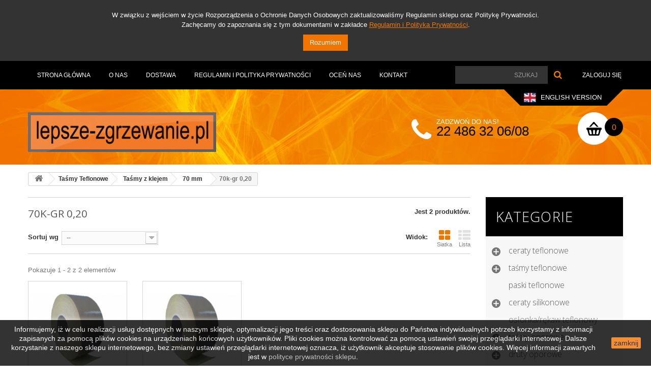

--- FILE ---
content_type: text/html; charset=utf-8
request_url: https://www.lepsze-zgrzewanie.pl/169-070-mm-70k-gr-020
body_size: 34043
content:
<!DOCTYPE HTML> <!--[if lt IE 7]><html class="no-js lt-ie9 lt-ie8 lt-ie7" lang="pl-pl"><![endif]--> <!--[if IE 7]><html class="no-js lt-ie9 lt-ie8 ie7" lang="pl-pl"><![endif]--> <!--[if IE 8]><html class="no-js lt-ie9 ie8" lang="pl-pl"><![endif]--> <!--[if gt IE 8]><html class="no-js ie9" lang="pl-pl"><![endif]--><html lang="pl-pl"><head><meta charset="utf-8" /><title>70k-gr 0,20 - Sklep lepsze-zgrzewanie.pl</title><meta name="generator" content="PrestaShop" /><meta name="robots" content="index,follow" /><meta name="viewport" content="width=device-width, minimum-scale=0.25, maximum-scale=1.6, initial-scale=1.0" /><meta name="apple-mobile-web-app-capable" content="yes" /><link rel="icon" type="image/vnd.microsoft.icon" href="/img/favicon.ico?1752068821" /><link rel="shortcut icon" type="image/x-icon" href="/img/favicon.ico?1752068821" /><link rel="stylesheet" href="https://www.lepsze-zgrzewanie.pl/themes/dea-template/cache/v_50_9a30e4c60be5506c3cc3362988eec3c3_all.css" type="text/css" media="all" /> <script type="text/javascript">var CUSTOMIZE_TEXTFIELD = 1;
var FancyboxI18nClose = 'Zamknij';
var FancyboxI18nNext = 'Następny';
var FancyboxI18nPrev = 'Poprzedni';
var added_to_wishlist = 'Produkt został pomyślnie dodany do listy życzeń.';
var ajax_allowed = true;
var ajaxsearch = true;
var baseDir = 'https://www.lepsze-zgrzewanie.pl/';
var baseUri = 'https://www.lepsze-zgrzewanie.pl/';
var blocksearch_type = 'top';
var comparator_max_item = 0;
var comparedProductsIds = [];
var contentOnly = false;
var currency = {"id":2,"name":"Z\u0142oty","iso_code":"PLN","iso_code_num":"985","sign":"z\u0142","blank":"1","conversion_rate":"1.000000","deleted":"0","format":"2","decimals":"1","active":"1","prefix":"","suffix":" z\u0142","id_shop_list":null,"force_id":false};
var currencyBlank = 1;
var currencyFormat = 2;
var currencyRate = 1;
var currencySign = 'zł';
var customizationIdMessage = 'Dostosowywanie #';
var delete_txt = 'Usuń';
var displayList = false;
var freeProductTranslation = 'Za darmo!';
var freeShippingTranslation = 'Darmowa wysyłka!';
var generated_date = 1769352896;
var hasDeliveryAddress = false;
var id_lang = 2;
var img_dir = 'https://www.lepsze-zgrzewanie.pl/themes/dea-template/img/';
var instantsearch = false;
var isGuest = 0;
var isLogged = 0;
var isMobile = false;
var loggin_required = 'Musisz być zalogowany aby zarządzać listą życzeń.';
var max_item = 'Nie możesz dodać więcej niż 0 produkt(ów) do porównania';
var min_item = 'Wybierz proszę przynajmniej jeden produkt';
var mywishlist_url = 'https://www.lepsze-zgrzewanie.pl/module/blockwishlist/mywishlist';
var page_name = 'category';
var placeholder_blocknewsletter = 'Enter your e-mail';
var priceDisplayMethod = 0;
var priceDisplayPrecision = 2;
var quickView = true;
var removingLinkText = 'usuń ten produkt z koszyka';
var request = 'https://www.lepsze-zgrzewanie.pl/169-070-mm-70k-gr-020';
var roundMode = 2;
var search_url = 'https://www.lepsze-zgrzewanie.pl/search';
var static_token = 'cbe8f07794565ef5e551b71ee0f857ae';
var toBeDetermined = 'Do ustalenia';
var token = 'e4726ba1024a86479982403a3a91cf6d';
var usingSecureMode = true;
var wishlistProductsIds = false;</script> <script type="text/javascript" src="https://www.lepsze-zgrzewanie.pl/themes/dea-template/cache/v_67_86dd21dc8166ef69303f9b70f15c8457.js"></script> <link rel="stylesheet" href="/themes/dea-template/css/fx-hover.css" type="text/css" /> <script type="text/javascript">(window.gaDevIds=window.gaDevIds||[]).push('d6YPbH');
				(function(i,s,o,g,r,a,m){i['GoogleAnalyticsObject']=r;i[r]=i[r]||function(){
				(i[r].q=i[r].q||[]).push(arguments)},i[r].l=1*new Date();a=s.createElement(o),
				m=s.getElementsByTagName(o)[0];a.async=1;a.src=g;m.parentNode.insertBefore(a,m)
				})(window,document,'script','//www.google-analytics.com/analytics.js','ga');
				ga('create', 'G-32F39E3345', 'auto');
				ga('require', 'ec');</script> <link rel="stylesheet" href="https://fonts.googleapis.com/css?family=Open+Sans:300,400,500,600&amp;subset=latin,latin-ext" type="text/css" media="all" /> <!--[if IE 8]> <script src="https://oss.maxcdn.com/libs/html5shiv/3.7.0/html5shiv.js"></script> <script src="https://oss.maxcdn.com/libs/respond.js/1.3.0/respond.min.js"></script> <![endif]--><style>#RodoInformation {
			    background: #333333;
			    color: #fff;
			    text-align: center;
			    padding: 20px 0;
			    width: 100%;
			    display: block;
			    line-height: 1.5em;
			}
			#RodoInformation .btn-primary {
				background: #000;
			}
			#RodoInformation a {
				color: #f37801;
				text-decoration: underline;
			}
			#RodoInformation .btn-primary {
				margin-top: 10px;
			    color: #fff;
			    background-color: #f27501;
			    border-color: #f27501;
			}</style> <script>(function(w,d,s,l,i){w[l]=w[l]||[];w[l].push({'gtm.start':
		new Date().getTime(),event:'gtm.js'});var f=d.getElementsByTagName(s)[0],
		j=d.createElement(s),dl=l!='dataLayer'?'&l='+l:'';j.async=true;j.src=
		'https://www.googletagmanager.com/gtm.js?id='+i+dl;f.parentNode.insertBefore(j,f);
		})(window,document,'script','dataLayer','GTM-NXNVHV');</script> </head><body id="category" class="category category-169 category-070-mm-70k-gr-020 hide-left-column hide-right-column lang_pl"> <noscript><iframe src="https://www.googletagmanager.com/ns.html?id=GTM-NXNVHV" height="0" width="0" style="display:none;visibility:hidden"></iframe></noscript><div id="RodoInformation"><div class="container"><div class="rodo-information-content text-center"> W związku z wejściem w życie Rozporządzenia o Ochronie Danych Osobowych zaktualizowaliśmy Regulamin sklepu oraz Politykę Prywatności. <br/> Zachęcamy do zapoznania się z tym dokumentami w zakładce <a href="/content/2-regulamin" title="Regulamin i Polityka Prywatności">Regulamin i Polityka Prywatności</a>.<form method="post"> <button type="submit" name="accept_rodo" value="1" class="btn btn-primary">Rozumiem</button></form></div></div></div></div><div id="page"><div class="header-container"> <header id="header"><div class="nav"><div class="container"><div class="row"> <nav class="navbar navbar-inverse navbar-static-top"><div class="container-fluid"><div class="navbar-header"> <button type="button" class="navbar-toggle collapsed" data-toggle="collapse" data-target="#bs-example-navbar-collapse-1"> <span class="sr-only">Toggle navigation</span> <span class="icon-bar"></span> <span class="icon-bar"></span> <span class="icon-bar"></span> </button> <a class="navbar-brand visible-xs" href="/">Lepsze-zgrzewanie.pl</a></div><div class="collapse navbar-collapse" id="bs-example-navbar-collapse-1"><ul class="nav navbar-nav"><li><a href="/" title="Strona Gł&oacute;wna">Strona Gł&oacute;wna</a></li><li><a href="https://www.lepsze-zgrzewanie.pl/content/4-o-nas" title="O nas">O nas</a></li><li><a href="https://www.lepsze-zgrzewanie.pl/content/1-dostawa" title="Dostawa">Dostawa</a></li><li><a href="https://www.lepsze-zgrzewanie.pl/content/2-regulamin" title="Regulamin i Polityka Prywatności">Regulamin i Polityka Prywatności</a></li><li><a href="https://www.lepsze-zgrzewanie.pl/content/29-ocen-nas" title="OCEŃ NAS">OCEŃ NAS</a></li><li><a href="/kontakt" title="Kontakt">Kontakt</a></li></ul><ul class="nav navbar-nav navbar-right"><li class="visible-xs"> <a href="/index.php?controller=my-account" rel="nofollow" title="Zaloguj się do swojego konta klienta">Zaloguj się</a></li><li><div id="search_block_top" class="clearfix"><form id="searchbox" method="get" action="/index.php?controller=search"> <input type="hidden" name="controller" value="search"> <input type="hidden" name="orderby" value="position"> <input type="hidden" name="orderway" value="desc"> <input class="search_query form-control ac_input" type="text" id="search_query_top" name="search_query" placeholder="Szukaj" value="" autocomplete="off"> <button type="submit" name="submit_search" class="btn btn-default button-search"> <span>Search</span> </button></form></div></li><li class="hidden-xs"> <a href="/index.php?controller=my-account" rel="nofollow" title="Zaloguj się do swojego konta klienta">Zaloguj się</a></li></ul></div><style>.change-lang {
			    background: #000;
			    display: block;
			    position: absolute;
			    color: #fff!important;
			    text-decoration: none!important;
			    right: 32px;
			    height:32px;
				z-index: 100;
	    	}
	    	.change-lang span {
			    display: block;
			    background-image: url(/themes/dea-template/img/united_kingdom_flag_32.png);
			    background-repeat: no-repeat;
			    background-position: 7px center;
			    background-size:24px 24px; 
			    padding: 7px 10px 7px 40px;
	    		position:relative;
	    		display: block;
	    		z-index: 555;
	    	}
	    	.change-lang:before {
	    		content:'';
	    		position:absolute;
				width: 0;
				height: 0;
				border-style: solid;
				border-width: 32px 32px 0 32px;
				border-color: #000 transparent transparent transparent;
				top: 0;
				left:-32px;
	    	}
	    	.change-lang:after {
	    		content:'';
	    		position:absolute;
				width: 0;
				height: 0;
				border-style: solid;
				border-width: 32px 32px 0 32px;
				border-color: #000 transparent transparent transparent;
				top: 0;
				right:-32px;
				z-index: 10;
	    	}</style><a href="https://better-sealing.com/" class="change-lang"> <span>ENGLISH VERSION</span> </a></div> </nav><div class="header_user_info"> <a class="login" href="https://www.lepsze-zgrzewanie.pl/my-account" rel="nofollow" title="Zaloguj się do swojego konta klienta"> Zaloguj się </a></div></div></div></div><div id="header-logo"><div class="container"><div class="row"><div id="header_logo"> <a href="/" title="Sklep lepsze-zgrzewanie.pl"> <img class="logo img-responsive" src="https://www.lepsze-zgrzewanie.pl/img/my-store-logo-1439970426.jpg" alt="Sklep lepsze-zgrzewanie.pl" width="375" height="79"/> </a></div><div id="header_phone_no"><div class="pull-left icon-phone-no"> <i class="icon-phone"></i></div><div class="pull-left header-phone-no"><div class="phone_no_text">ZADZWOŃ DO NAS!</div> <a href="tel:224863206" class="phone_no_no">22 486 32 06/08</a></div><div class="clearfix"></div></div><div class="col-sm-4 pull-right "><div class="shopping_cart"> <a href="https://www.lepsze-zgrzewanie.pl/order" title="Pokaż mój koszyk" rel="nofollow" class="hvr-bounce-in"> <span class="ajax_cart_icon_basket"><img src="/themes/dea-template/img/icn-header-basket-hover.png" alt="Koszyk" /></span> <span class="ajax_cart_quantity unvisible">0</span> </a><div class="cart_block block exclusive"><p class="title_block"> <a href="/index.php?controller=order" title="Twoje zamówienia"> Twój koszyk </a></p><div class="block_content"><div class="cart_block_list"><p class="cart_block_no_products"> Brak produktów</p><div class="cart-prices"><div class="cart-prices-line first-line"> <span class="price cart_block_shipping_cost ajax_cart_shipping_cost unvisible"> Do ustalenia </span> <span class="unvisible"> Wysyłka </span></div><div class="cart-prices-line"> <span class="price cart_block_tax_cost ajax_cart_tax_cost">0,00 zł</span> <span>Podatek</span></div><div class="cart-prices-line last-line"> <span class="price cart_block_total ajax_block_cart_total">0,00 zł</span> <span>Razem</span></div><p> Podane ceny są cenami brutto</p></div><p class="cart-buttons"> <a id="button_order_cart" class="btn btn-default button button-small hvr-push" href="https://www.lepsze-zgrzewanie.pl/order" title="Realizuj zamówienie" rel="nofollow"> <span> Realizuj zamówienie<i class="icon-chevron-right right"></i> </span> </a></p></div></div></div></div></div><div id="layer_cart"><div class="clearfix"><div class="layer_cart_product col-xs-12 col-md-6"> <span class="cross" title="Zamknij okono"></span><h2> <i class="icon-check"></i>Produkt został pomyślnie dodany do koszyka</h2><div class="product-image-container layer_cart_img"></div><div class="layer_cart_product_info"> <span id="layer_cart_product_title" class="product-name"></span> <span id="layer_cart_product_attributes"></span><div> <strong class="dark">Ilość</strong> <span id="layer_cart_product_quantity"></span></div><div> <strong class="dark">Razem</strong> <span id="layer_cart_product_price"></span></div></div></div><div class="layer_cart_cart col-xs-12 col-md-6"><h2> <span class="ajax_cart_product_txt_s unvisible"> Masz 0 produktów w koszyku. </span> <span class="ajax_cart_product_txt "> Masz 1 produkt w koszyku. </span></h2><div class="layer_cart_row"> <strong class="dark"> Razem produkty: (brutto) </strong> <span class="ajax_block_products_total"> </span></div><div class="layer_cart_row"> <strong class="dark unvisible"> Dostawa:&nbsp;(brutto) </strong> <span class="ajax_cart_shipping_cost unvisible"> Do ustalenia </span></div><div class="layer_cart_row"> <strong class="dark">Podatek</strong> <span class="price cart_block_tax_cost ajax_cart_tax_cost">0,00 zł</span></div><div class="layer_cart_row"> <strong class="dark"> Razem (brutto) </strong> <span class="ajax_block_cart_total"> </span></div><div class="button-container"> <span class="continue btn btn-default button exclusive-medium" title="Kontynuuj zakupy"> <span> <i class="icon-chevron-left left"></i>Kontynuuj zakupy </span> </span> <a class="btn btn-default button button-medium" href="https://www.lepsze-zgrzewanie.pl/order" title="Przejdź do realizacji zamówienia" rel="nofollow"> <span> Przejdź do realizacji zamówienia<i class="icon-chevron-right right"></i> </span> </a></div></div></div><div class="crossseling"></div></div><div class="layer_cart_overlay"></div></div></div></div> </header></div><div class="columns-container" style="background:#ffffff;"><div class="columns-container"><div id="columns" class="container"><div class="breadcrumb clearfix"> <a class="home" href="/" title="Powr&oacute;t do strony gł&oacute;wnej"><i class="icon-home"></i></a> <span class="navigation-pipe">&gt;</span> <span class="navigation_page"><span itemscope itemtype="http://data-vocabulary.org/Breadcrumb"><a itemprop="url" href="https://www.lepsze-zgrzewanie.pl/17-tasmy-teflonowe" title="Taśmy Teflonowe" ><span itemprop="title">Taśmy Teflonowe</span></a></span><span class="navigation-pipe">></span><span itemscope itemtype="http://data-vocabulary.org/Breadcrumb"><a itemprop="url" href="https://www.lepsze-zgrzewanie.pl/18-tasmy-teflonowe-tasmy-z-klejem" title="Taśmy z klejem" ><span itemprop="title">Taśmy z klejem</span></a></span><span class="navigation-pipe">></span><span itemscope itemtype="http://data-vocabulary.org/Breadcrumb"><a itemprop="url" href="https://www.lepsze-zgrzewanie.pl/165-70-mm" title="70 mm" ><span itemprop="title">70 mm</span></a></span><span class="navigation-pipe">></span>70k-gr 0,20</span></div><div id="slider_row" class="row"><div id="top_column" class="center_column col-xs-12 col-sm-12"></div></div><div class="row"><div id="center_column" class="center_column col-xs-12 col-sm-9"><div class="content_scene_cat"><div class="content_scene_cat_bg container"></div></div><h1 class="page-heading product-listing"><span class="cat-name">70k-gr 0,20&nbsp;</span><span class="heading-counter">Jest 2 produkt&oacute;w.</span></h1><div class="content_sortPagiBar clearfix"><div class="sortPagiBar clearfix"><ul class="display hidden-xs"><li class="display-title">Widok:</li><li id="grid"><a rel="nofollow" href="#" title="Siatka"><i class="icon-th-large"></i>Siatka</a></li><li id="list"><a rel="nofollow" href="#" title="Lista"><i class="icon-th-list"></i>Lista</a></li></ul><form id="productsSortForm" action="https://www.lepsze-zgrzewanie.pl/169-070-mm-70k-gr-020" class="productsSortForm"><div class="select selector1"> <label for="selectProductSort">Sortuj wg</label> <select id="selectProductSort" class="selectProductSort form-control"><option value="position:asc" selected="selected">--</option><option value="price:asc">Cena: od najniższej</option><option value="price:desc">Cena: od najwyższej</option><option value="name:asc">Nazwa produktu: od A do Z</option><option value="name:desc">Nazwa produktu: od Z do A</option><option value="reference:asc">Indeks: od najniższego</option><option value="reference:desc">Indeks: od najwyższego</option> </select></div></form></div><div class="top-pagination-content clearfix"><div id="pagination" class="pagination clearfix"></div><div class="product-count"> Pokazuje 1 - 2 z 2 element&oacute;w</div></div></div><ul class="product_list grid row"><li class="ajax_block_product col-xs-12 col-sm-6 col-md-3 first-in-line last-line first-item-of-tablet-line last-item-of-mobile-line col-xs-12"><div class="product-container"><div class="left-block"><div class="product-image-container"> <a class="product_img_link" href="https://www.lepsze-zgrzewanie.pl/tasmy-teflonowe/395-tasma-teflonowa-z-klejem-70-x-020-mm---10-metrow.html" title="Taśma Teflonowa z klejem 70 x 0,20 mm - 10 metrów"> <img class="replace-2x img-responsive" src="https://www.lepsze-zgrzewanie.pl/1477-home_default/tasma-teflonowa-z-klejem-70-x-020-mm---10-metrow.jpg" alt="Taśma Teflonowa z klejem 70 x 0,20 mm - 10 metrów" title="Taśma Teflonowa z klejem 70 x 0,20 mm - 10 metrów" width="250" height="250" /> </a><div class="content_price"> <span class="price product-price product-list-price"> 136,53 zł <span class="price-type">(brutto)</span><div class="price-excl-tax">111,00 zł netto</div> </span><meta content="PLN" /></div></div></div><div class="right-block"><h5> <a class="product-name" href="https://www.lepsze-zgrzewanie.pl/tasmy-teflonowe/395-tasma-teflonowa-z-klejem-70-x-020-mm---10-metrow.html" title="Taśma Teflonowa z klejem 70 x 0,20 mm - 10 metrów" > Taśma Teflonowa z klejem 70 x 0,20 mm - 10 metrów </a></h5><p class="product-desc"> Taśma teflonowa o szerokości 70 mm i grubości 0,20 mm. Gotowa do naklejenia na listwę zgrzewającą! - samoprzylepna! Cena dotyczy 10 metrów bieżących.</p><div class="content_price"> <span class="price product-price product-list-price"> 136,53 zł <span class="price-type">(brutto)</span><div class="price-excl-tax">111,00 zł netto</div> </span></div><div class="button-container"> <input class="quantity_to_cart_ajax" type="text" name="quantity_to_cart_395" id="quantity_to_cart_395" value="1"/> szt. <a class="dea-button-addcart button ajax_add_to_cart_button lnk_view btn btn-default hvr-push" href="https://www.lepsze-zgrzewanie.pl/cart?add=1&amp;id_product=395&amp;token=cbe8f07794565ef5e551b71ee0f857ae" rel="nofollow" title="Dodaj do koszyka" data-id-product="395" data-minimal_quantity="1" style=" float: right;"> <span>Dodaj do koszyka</span> </a></div><div class="color-list-container"></div><div class="product-flags" style="display:none;"></div></div></div></li><li class="ajax_block_product col-xs-12 col-sm-6 col-md-3 last-line last-item-of-tablet-line last-item-of-mobile-line col-xs-12 last-mobile-line col-xs-12"><div class="product-container"><div class="left-block"><div class="product-image-container"> <a class="product_img_link" href="https://www.lepsze-zgrzewanie.pl/tasmy-teflonowe/396-tasma-teflonowa-z-klejem-70-x-020-mm---30-metrow.html" title="Taśma Teflonowa z klejem 70 x 0,20 mm - 30 metrów"> <img class="replace-2x img-responsive" src="https://www.lepsze-zgrzewanie.pl/1478-home_default/tasma-teflonowa-z-klejem-70-x-020-mm---30-metrow.jpg" alt="Taśma Teflonowa z klejem 70 x 0,20 mm - 30 metrów" title="Taśma Teflonowa z klejem 70 x 0,20 mm - 30 metrów" width="250" height="250" /> </a><div class="content_price"> <span class="price product-price product-list-price"> 343,17 zł <span class="price-type">(brutto)</span><div class="price-excl-tax">279,00 zł netto</div> </span><meta content="PLN" /></div></div></div><div class="right-block"><h5> <a class="product-name" href="https://www.lepsze-zgrzewanie.pl/tasmy-teflonowe/396-tasma-teflonowa-z-klejem-70-x-020-mm---30-metrow.html" title="Taśma Teflonowa z klejem 70 x 0,20 mm - 30 metrów" > Taśma Teflonowa z klejem 70 x 0,20 mm - 30 metrów </a></h5><p class="product-desc"> Taśma teflonowa o szerokości 70 mm i grubości 0,20 mm. Gotowa do naklejenia na listwę zgrzewającą! - samoprzylepna! Cena dotyczy 30 metrów bieżących.</p><div class="content_price"> <span class="price product-price product-list-price"> 343,17 zł <span class="price-type">(brutto)</span><div class="price-excl-tax">279,00 zł netto</div> </span></div><div class="button-container"> <input class="quantity_to_cart_ajax" type="text" name="quantity_to_cart_396" id="quantity_to_cart_396" value="1"/> szt. <a class="dea-button-addcart button ajax_add_to_cart_button lnk_view btn btn-default hvr-push" href="https://www.lepsze-zgrzewanie.pl/cart?add=1&amp;id_product=396&amp;token=cbe8f07794565ef5e551b71ee0f857ae" rel="nofollow" title="Dodaj do koszyka" data-id-product="396" data-minimal_quantity="1" style=" float: right;"> <span>Dodaj do koszyka</span> </a></div><div class="color-list-container"></div><div class="product-flags" style="display:none;"></div></div></div></li></ul><div class="content_sortPagiBar"><div class="bottom-pagination-content clearfix"><div id="pagination_bottom" class="pagination clearfix"></div><div class="product-count"> Pokazuje 1 - 2 z 2 element&oacute;w</div></div></div><h1>Druty Oporowe - Ceratki Teflonowe</h1></div><div id="right_column" class="col-xs-12 col-sm-3 column"><div id="categories_block_left" class="block"><h2 class="title_block">Kategorie</h2><div class="block_content"><ul class="tree dhtml"><li > <a href="https://www.lepsze-zgrzewanie.pl/13-ceraty-ceratki-teflonowe" title="Oferujemy wysokiej jakości ceraty teflonowe – ceratki PTFE w przystępnych cenach. Oferowane przez nas ceraty posiadają aktualny atest PZH i są dopuszczone do kontaktu z żywnością. W naszych produktach stosowane są wyłącznie starannie wyselekcjonowane włókna szklane, które pokrywane są warstwą PTFE. Nasze produkty wyróżniają się bardzo dobrymi parametrami technicznymi, co przekłada się na ich szerokie zastosowanie. Ceraty teflonowe wyróżniają się wysoką odpornością na czynniki mechaniczne i chemiczne. Cechują się również anty-przyczepnością, są odporne na przebicia elektryczne i nietoksyczne. Zachowują swoje właściwości w szerokim zakresie temperatur i wybierane są z tego powodu do użycia na podzespoły i powierzchnie materiałów narażonych na działanie temperatur."> Ceraty teflonowe </a><ul><li > <a href="https://www.lepsze-zgrzewanie.pl/14-ceraty-ptfe-teflon-ceraty-z-klejem" title="Ceratki teflonowe&nbsp; z klejem i bez kleju,&nbsp; taśmy teflonowe &nbsp;samoprzylepne, taśmy teflonowe strefowe ."> Ceraty z klejem </a></li><li > <a href="https://www.lepsze-zgrzewanie.pl/21-ceraty-ptfe-teflon-ceraty-bez-kleju" title="Ceratki teflonowe&nbsp; z klejem i bez kleju,&nbsp; taśmy teflonowe &nbsp;samoprzylepne, taśmy&nbsp; teflonowe strefowe ."> Ceraty bez kleju </a></li><li > <a href="https://www.lepsze-zgrzewanie.pl/208-ceraty-ptfe-teflon-ceraty-porowate" title=""> Ceraty porowate </a></li><li class="last"> <a href="https://www.lepsze-zgrzewanie.pl/798-cerata-czarna-antystatyczna" title=""> Cerata czarna antystatyczna </a></li></ul></li><li > <a href="https://www.lepsze-zgrzewanie.pl/17-tasmy-teflonowe" title="W asortymencie posiadamy taśmy teflonowe w różnych szerokościach i grubościach do wyboru, dlatego też mogą dopasować je Państwo indywidualnie do maszyny czy urządzenia, w których mają być zastosowane. W naszej ofercie dostępne taśmy teflonowe takie jak: taśmy z klejem, taśmy bez kleju, taśmy sferowe, taśmy NITTO, plastry teflonowe, plastry z czystego teflonu. Nasze taśmy teflonowe cechują się bardzo dobrymi właściwościami chemicznymi i mechanicznymi. Są odporne na agresywne substancje, ścieranie i wysokie temperatury, dzięki czemu skutecznie zapobiegają przywieraniu folii czy styropianów. Znajdują zastosowanie między innymi w zgrzewarkach, pakowarkach. Taśmy oferujemy w rolkach po 10 i 30 metrów. Taśma do zgrzewarki &nbsp;- jak wybrać właściwy produkt? -&nbsp;taśma do zgrzewania Niezależnie od tego, jakie zastosowanie produktu wybiorą nasi klienci, mogą być pewni, że żadna&nbsp; taśma do zgrzewania teflonowa, ani&nbsp; folia teflonowa nie będzie sprawiać problemu podczas użytkowania. W efekcie zaplanowane działania przebiegają sprawnie. Warto wiedzieć, że rodzaj taśmy teflonowej jest ściśle powiązany z tym, do czego można jej użyć. Przy każdym wariancie, dostępnym w naszym sklepie internetowym, precyzujemy takie informacje. Jakie zastosowanie znajdują współczesne taśmy teflonowe? Przede wszystkim taśmy teflonowe znajdują zastosowanie w zgrzewarkach i pakowarkach. Taśma nie powinna odklejać się podczas użytkowania. Aby temu zapobiec, w naszych wyrobach zastosowano m.in. specjalne przylepce, dzięki którym można w łatwy sposób zagiąć taśmę na szczękach zgrzewających. Jeśli taśma teflonowa samoprzylepna ma właściwą szerokość, można zastosować ją także jako podkład pod druty zgrzewające. Co zapewnia właściwie dobrana taśma teflonowa? -&nbsp;taśma do zgrzewania Taśmy ptfe - Wysokiej jakości produkt powinien: wykazywać dużą odporność na rozciąganie; wykazywać wysoką odporność chemiczną i temperaturową; idealnie przylegać do powierzchni (nasze opcje wykazują m.in. właściwości adhezyjne, co oznacza, że przylegają do stali). Zapraszamy do sprawdzenia pozostałych funkcjonalności proponowanych przez nas taśm. Taśma teflonowa PTFE - charakterystyka Na poszczególnych podstronach zawarliśmy dane o wytrzymałości taśm na np. tlen, ozon, czy korozję. Produkty zostały przetestowane w niesprzyjających warunkach, toteż są bezpieczne&nbsp; w użyciu. W naszym sklepie znajdą też Państwo dane o materiale, z którego wykonano taśmę oraz o zakresie pracy taśmy teflonowej. Co jeszcze decyduje o popularności taśmy PTFE? Niebagatelne znaczenie dla podmiotów korzystających z taśm PTFE ma żywotność produktu. Na tym polu szczególnie atrakcyjnie prezentują się taśmy strefowe. Dla osób, które robią zakupy w naszym sklepie, ważna jest również różnorodność dostępnych produktów. Wybór optymalnej wersji taśmy PTFE jest dodatkowo ułatwiony dzięki wsparciu naszej załogi. Jesteśmy zawsze gotowi do tego, żeby odpowiedzieć na Państwa pytania i pomóc w zakupach. Zapraszamy także do zapoznania się z nasza bazą wiedzy: bazą wiedzy taśma PTFE"> Taśmy Teflonowe </a><ul><li > <a href="https://www.lepsze-zgrzewanie.pl/18-tasmy-teflonowe-tasmy-z-klejem" title="Ceratki teflonowe&nbsp; z klejem i bez kleju,&nbsp; taśmy teflonowe &nbsp;samoprzylepne, taśmy&nbsp; teflonowe strefowe . Docinamy taśmy na wymiar."> Taśmy z klejem </a></li><li > <a href="https://www.lepsze-zgrzewanie.pl/59-tasmy-bez-kleju" title="Taśmy teflonowe &nbsp;teflonowe bez kleju, docinamy taśmy na wymiar."> Taśmy bez kleju </a></li><li > <a href="https://www.lepsze-zgrzewanie.pl/37-tasmy-teflonowe-tasmy-strefowe" title="Teflonowa taśma strefowa idealnie nadaje się jako materiał zabezpieczający drut oporowy lub taśmę zgrzewającą przed przepalaniem folii. Miesce kontaktu taśmy z drutem lub taśmą zgrzewającą nie zawiera kleju co znacznie wydłuża czas pracy taśmy strefowej. Taśmy strefowe dostępne sa w dwóch wersjach A i B w każdej wersji dostępne są w różnych grubościach taśmy teflonowej. Dostępne są&nbsp;w różnych szerokościach."> Taśmy strefowe </a></li><li > <a href="https://www.lepsze-zgrzewanie.pl/176-plastry-teflonowe" title="Taśmy teflonowe w plastarach, tzw. e-taśmy. Docinanamy taśmy na wymiar."> Plastry teflonowe </a></li><li > <a href="https://www.lepsze-zgrzewanie.pl/190-plastry-teflonowe-plastry-czysty-teflon" title=""> Plastry czysty teflon </a></li><li class="last"> <a href="https://www.lepsze-zgrzewanie.pl/781-tasmy-nitto" title=""> Taśmy nitto </a></li></ul></li><li > <a href="https://www.lepsze-zgrzewanie.pl/789-paski-teflonowe" title="Paski teflonowe - wykonane z włókna szklanego pokrytego teflonem, w obwodzie zamkniętym - bezszwowe."> Paski teflonowe </a></li><li > <a href="https://www.lepsze-zgrzewanie.pl/786-ceraty-silikonowe" title="Ceraty z włókna szklanego pokryte silikonem."> Ceraty silikonowe </a><ul><li > <a href="https://www.lepsze-zgrzewanie.pl/787-ceraty-czerwone" title=""> Ceraty czerwone </a></li><li class="last"> <a href="https://www.lepsze-zgrzewanie.pl/788-ceraty-szare" title=""> Ceraty szare </a></li></ul></li><li > <a href="https://www.lepsze-zgrzewanie.pl/799-oslonkarekaw-teflonowy" title="Osłonka wykonany jest z włókna szklanego pokrytego ptfe. Wykonujemy je na podstawie szerokości i grubości taśmy oporowej która jest do niej wkładana. Przykładowo 3x0,3, 4x0,3, 5x0,3 mm. Przykładowe grubości: 0,08, 0,125 mm. Długość wynosi 30 mb. W sprawie realizacji zamówienia i ustalenia szczegółów prosimy o kontakt telefoniczny lub mailowy."> Osłonka/Rękaw teflonowy </a></li><li > <a href="https://www.lepsze-zgrzewanie.pl/4-tasmy-oporowe" title="Taśmy oporowe płaskie oraz inne produkty, które zawarliśmy w ofercie, zaprojektowane zostały w taki sposób, żeby ułatwić Państwu pracę. Są praktyczne, łatwe w zastosowaniu i dostępne w różnych wariantach rozmiarowych. Zachęcamy również do bliższego poznania opcji taśmy do zgrzewania kształtowej , zapewniającej nową, niezwykle solidną jakość zgrzewu. Każda taśma zgrzewająca wyróżnia się: mocną, sprawdzoną konstrukcją; niezawodnością; mnogością zastosowań. Taśmy do zgrzewania - wysoka żywotność materiału Wszystkie warianty taśmy do zgrzewarek zostały wykonane z tworzywa o wydłużonej żywotności. W naszych propozycjach nie mogło zabraknąć produktów, z pomocą których stworzyć można skuteczny, trwały zgrzew. Dobra taśma do zgrzewarki pozwoli Państwu odpowiednio zabezpieczyć wnętrze opakowania. Taśmy oporowe – klucz do efektywności i trwałości w procesach zgrzewania W dzisiejszych dynamicznie rozwijających się branżach przemysłowych, taśmy oporowe zyskują na znaczeniu jako niezbędny element zapewniający efektywność i trwałość w procesach zgrzewania. Taśmy te, dostępne w naszej ofercie, są projektowane z myślą o maksymalnym ułatwieniu pracy naszych klientów. Charakteryzują się one praktycznością i łatwością zastosowania, a także dostępnością w różnorodnych wariantach rozmiarowych, co pozwala na idealne dopasowanie do specyficznych wymagań każdej aplikacji. N asze taśmy oporowe, wykonane z materiałów najwyższej jakości, zapewniają niezawodność i długotrwałą wydajność, co jest kluczowe w zwiększaniu produktywności i zmniejszaniu przestojów w produkcji. Innowacyjność i wszechstronność – taśmy oporowe w nowoczesnych rozwiązaniach zgrzewających Współczesny przemysł wymaga rozwiązań, które nie tylko są niezawodne, ale również oferują wszechstronność i innowacyjność. Nasze taśmy oporowe idealnie wpisują się w te wymagania, oferując szeroką gamę zastosowań w różnych branżach. Od lekkiego pakowania po ciężkie zastosowania przemysłowe, taśmy te są nieodzownym elementem w procesie zgrzewania, zapewniając mocne i trwałe połączenia. Dzięki wykorzystaniu zaawansowanych technologii i materiałów o wydłużonej żywotności, nasze produkty stanowią gwarancję skutecznego i trwałego zgrzewu, minimalizując ryzyko awarii i zwiększając efektywność pracy. Zapraszamy do skorzystania z naszego profesjonalnego doradztwa, aby wybrać taśmę oporową idealnie dopasowaną do Państwa potrzeb. Zachęcamy do zapoznania się z ofertą taśm oporowych płaskich oraz innych taśm do zgrzewarek. Nasi specjaliści proponują Państwu rzeczowe doradztwo i fachową pomoc w wyborze odpowiedniego produktu."> Taśmy oporowe </a><ul><li > <a href="https://www.lepsze-zgrzewanie.pl/5-tasmy-plaskie" title="Najwyższej jakości taśmy oporowe płaskie o wszechstronnym zastosowaniu w pakowaniu oferowane w szerokiej gamie rozmiarów do wyboru. W naszym sklepie internetowym na pewno zakupią Państwo takie taśmy, które sprawdzą się w danym urządzeniu do zgrzewania – w razie potrzeby służymy pomocą w doborze odpowiednich wariantów. Taśmy oporowe płaskie stosowane są przede wszystkim do zgrzewania foli metodą impulsową. Dzięki swoim właściwościom pozwalają na pracę w szerokim zakresie temperatur w trybie pracy ciągłej. Pomagają w skutecznym zgrzewaniu, zachowują stabilność wymiarową i wytrzymałość i zapobiegają przywieraniu folii. Taśmy oporowe płaskie stosowane są głównie w: ● zgrzewarkach ręcznych ● zgrzewarkach nożnych ● pakowarkach próżniowych ● automatach pakujących ● oraz w innych maszynach W naszym asortymencie dostępne są taśmy w wielu wariantach rozmiarowych do wyboru. W razie dodatkowych pytań dotyczących naszych taśm oporowych pozostajemy całkowicie do Państwa dyspozycji. Zapraszamy serdecznie do złożenia zamówienia!"> Taśmy płaskie </a></li><li > <a href="https://www.lepsze-zgrzewanie.pl/8-tasmy-oporowe-tasmy-ksztaltowe" title="Jeteśmy jedyny w Polsce producentem taśm kształtowych do zgrzewania. Specjalne przetłoczenie powoduje wypchnięcie pęcherzyków powietrza ze zgrzewu podaczas procesu zgrzewanie. Zapewnia to mocniejszy i bardziej wytrzymały zgrzew folii. Taśmy sprawdzają się idealnie przy pakowaniu produktów mokrych, z płynem itp."> Taśmy ksztaltowe </a></li><li > <a href="https://www.lepsze-zgrzewanie.pl/30-tasmy-teflonowane" title="Taśmy zgrzewające teflonowane o szerokim zastosowaniu. Dostępne w naszej ofercie taśmy PTFE oporowe pokrywane są specjalną powłoką teflonową, która chroni przed przywieraniem materiałów. Dzięki wykończeniu z wykorzystaniem teflonu taśmy te zapobiegają przywieraniu i chronią materiały w trakcie zgrzewania. Znajdująca się na nich powłoka z PTFE cechuje się bardzo niskim współczynnikiem tarcia, a także wysoką odpornością na ścieranie. Taśmy mogą pracować w wysokiej, stałej temperaturze. Znajdują szerokie zastosowanie w przemyśle urządzeń pakujących i maszyn. Przykładowe zastosowanie taśm teflonowych: ● jako nieprzywieralna nawierzchnia na taśmach i drutach odcinających folie ● jako elementy do ciecia styropianów i innych rodzajów materiałów, których temperatura cięcia lub zgrzewania nie jest większa niż 250 ºC"> Taśmy teflonowane </a></li><li class="last"> <a href="https://www.lepsze-zgrzewanie.pl/780-tasmy-z-oczkami" title="Wykonujemy taśmy zakończone oczkami umożliwiającymi założenie taśmy na maszynie zgrzewającej. Taśmy są łączone z oczkami techniką spawania miedzią co zapewnia bardzo&nbsp;dobre przewodzenie prądu. Zamówienia przyjmujemy telefonicznie oraz mailowo , ponieważ potrzebujemy wymiaru taśmy oporowej oraz odległości pomiędzy oczkami."> Taśmy z oczkami </a></li></ul></li><li > <a href="https://www.lepsze-zgrzewanie.pl/782-druty-oporowe" title="Prowadzimy sprzedaż drutów oporowych o szerokim zastosowaniu. Wykorzystywane są one między innymi do zgrzewarek, pakowarek, wycinarek, także w piecach oporowych, grzejnych i hartowniczych. Różnorodność produktów, oferowanych w naszym sklepie sprawia, że z naszych propozycji korzystają klienci z różnych branż. Każdy z nich oczekuje niezawodności wyrobu oraz pewności, że wybrane rozwiązanie zachowa funkcjonalność przez długi czas . Robimy wszystko, żeby nie zawieść Państwa zaufania. To dlatego każdy drut oporowy i jego różnorodne warianty ( drut płaski Kanthal , czyli taśma zgrzewająca i druty teflonowe ) które proponujemy, zostały zweryfikowane pod kątem jakości i funkcjonalności. Stawiamy na sprawdzonych producentów i z uwagą konstruujemy naszą ofertę. Jak wybrać odpowiedni drut oporowy w naszym sklepie? Każdy drut zgrzewający opisaliśmy w wyczerpujący sposób. Na podstronach czekają na Państwa informacje, dotyczące: parametrów technicznych drutu zgrzewającego; zastosowania drutów Kanthal, teflonowych np. drut oporowy do cięcia styropianu itp; materiałów, z którego wykonany jest produkt; odporności drutów na konkretne warunki. Optymalizacja cięcia styropianu: wykorzystaj drut oporowy do cięcia styropianu W dzisiejszym dynamicznie rozwijającym się świecie przemysłu i budownictwa, precyzja i efektywność stają się kluczowymi elementami każdego procesu produkcyjnego. Jednym z narzędzi, które znacząco przyczyniają się do optymalizacji pracy, jest drut oporowy do cięcia styropianu. Nasze druty oporowe charakteryzują się wysoką jakością i niezawodnością, co zapewnia ich długotrwałe i efektywne użytkowanie. Są one idealnym rozwiązaniem dla firm, które chcą szybko i precyzyjnie przecinać styropian, zapewniając gładkie i równe krawędzie. Dzięki odpowiednim parametrom technicznym, takim jak odporność termiczna i elektryczna, nasze druty oporowe do cięcia styropianu zapewniają czyste cięcie bez ryzyka uszkodzenia materiału. Wybierając nasze produkty, klienci inwestują nie tylko w efektywność swojej pracy, ale również w jakość i estetykę finalnego produktu. Technologie przyszłości - drut oporowy do cięcia styropianu w praktyce W naszym asortymencie znajdą Państwo druty oporowe idealnie dopasowane do potrzeb cięcia styropianu, które są wynikiem zaawansowanych technologicznie procesów produkcyjnych. Drut oporowy do cięcia styropianu to nie tylko narzędzie, ale klucz do nowoczesnych technologii w przemyśle. Nasze produkty wykonane są z materiałów najwyższej jakości, co gwarantuje ich wytrzymałość i odporność na różnorodne warunki pracy. Wyróżniają się one również wszechstronnością zastosowania, co pozwala na ich efektywne wykorzystanie w różnych branżach, od budownictwa po przemysł lekki. Szczegółowe opisy techniczne, dostępne na naszych podstronach, ułatwiają naszym klientom wybór odpowiedniego produktu, dopasowanego do ich specyficznych potrzeb. Inwestując w nasze druty oporowe do cięcia styropianu, klienci zyskują pewność, że ich proces produkcyjny będzie przebiegał sprawnie, efektywnie i zgodnie z najwyższymi standardami jakości."> Druty oporowe </a><ul><li > <a href="https://www.lepsze-zgrzewanie.pl/32-druty-kanthal-druty-teflonowane" title="Druty oporowe KANTHAL z powłoką PTFE. Powłoka teflonowa zabezpiecza zgrzewaną folię przed przywieraniem. Mozliwość stosowania drutu bez dodatkowych ceratek teflonowych."> Druty teflonowane </a></li><li class="last"> <a href="https://www.lepsze-zgrzewanie.pl/28-druty-kanthal" title="Standardowe druty oporowe produkowane przez szwedzką firmę Kanthal."> Druty Kanthal </a></li></ul></li><li > <a href="https://www.lepsze-zgrzewanie.pl/80-oleje-i-filtry-busch" title="Najlepsze Oleje do Pomp Próżniowych BUSCH: Optymalizacja dla Pompy Busch Jesteś na etapie poszukiwania idealnego oleju do swojej pompy próżniowej Busch? Wybór odpowiedniego oleju jest kluczowy dla zapewnienia maksymalnej wydajności i długowieczności Twojego urządzenia. Na naszej stronie znajdziesz szeroki wybór olejów BUSCH, w tym popularne oleje typu VM68 i VM100, które są doskonałym wyborem dla różnych modeli pomp Busch. Oferujemy oleje w różnych pojemnościach – od 1 litra do 20 litrów, dostosowane do indywidualnych potrzeb każdego klienta. Pamiętaj, że wybierając olej BUSCH, inwestujesz w wysoką jakość i niezawodność, co przekłada się na wydłużenie żywotności Twojej pompy próżniowej. Filtry do Pomp Próżniowych Busch: Kluczowy Element dla Pompy Busch Oprócz olejów, niezwykle ważnym elementem zapewniającym prawidłowe funkcjonowanie pompy próżniowej Busch są odpowiednie filtry. W naszej ofercie znajdziesz filtry oleju z numerami katalogowymi 0531 000 001 i 0531 000 002, które są rekomendowane do różnych modeli pomp Busch. Filtry te gwarantują optymalną czystość oleju, co jest niezbędne do efektywnej pracy pomp próżniowych. Niezależnie od tego, czy Twoja pompa ma wydajność 25-100 m3/h czy 160-305 m3/h, mamy odpowiedni filtr dla Twojego modelu. Pamiętaj, że regularna wymiana filtrów jest kluczowa dla utrzymania wysokiej wydajności i długotrwałego użytkowania Twojej pompy próżniowej Busch."> Oleje i filtry Busch </a><ul><li > <a href="https://www.lepsze-zgrzewanie.pl/81-oleje-do-pomp-prozniowych" title="Olej BUSCH przeznaczony jest do większości pomp próżniowych olejowych na rynku, szczególnie rekomendowany do pomp firmy Busch. Sprawdzone oleje do pomp próżniowych Prawidłowa eksploatacja pomp próżniowych wymaga nie tylko regularnej konserwacji, ale także stosowania wysokiej jakości olejów, które odgrywają kluczową rolę w utrzymaniu ich wydajności i trwałości. Oleje do pomp próżniowych zapewniają optymalne smarowanie, chronią przed zużyciem mechanicznym oraz pomagają utrzymać odpowiednią szczelność układu. Wybór odpowiedniego oleju jest istotny, ponieważ wpływa na niezawodność pracy urządzenia, a także jego żywotność i efektywność działania. W naszej ofercie znajdziesz produkty dopasowane do różnych typów pomp i warunków pracy, co pozwala na ich skuteczne zabezpieczenie i eksploatację na najwyższym poziomie. Jakie funkcje pełni olej do pompy próżniowej? Olej w pompach próżniowych pełni kilka istotnych funkcji, które przekładają się na ich sprawność oraz długowieczność. Przede wszystkim działa jako środek smarny, redukując tarcie pomiędzy ruchomymi elementami pompy, co minimalizuje ich zużycie i zapobiega awariom. Kolejną kluczową rolą oleju jest uszczelnianie przestrzeni roboczych, co pozwala na utrzymanie właściwego poziomu próżni oraz zwiększa efektywność całego procesu. Nie można zapominać także o jego funkcji oczyszczającej – olej pomaga usuwać drobne zanieczyszczenia oraz wilgoć, które mogłyby negatywnie wpłynąć na pracę urządzenia. Dlatego tak istotne jest stosowanie odpowiednich olejów, które spełniają określone normy i parametry techniczne. Jaki olej do pompy próżniowej wybrać? Wybór odpowiedniego oleju zależy od kilku czynników, w tym rodzaju pompy, warunków pracy oraz częstotliwości eksploatacji. W ofercie dostępne są zarówno oleje mineralne, które doskonale sprawdzają się w standardowych zastosowaniach, jak i oleje syntetyczne, charakteryzujące się lepszą odpornością na wysokie temperatury oraz dłuższą żywotnością. Jeżeli pompa jest używana intensywnie i pracuje w trudnych warunkach, warto postawić na oleje o niskiej parowalności i wysokiej odporności na utlenianie, które zapewnią stabilność działania i mniejsze ryzyko awarii. Korzystanie z niskiej jakości oleju może prowadzić do powstawania osadów i zanieczyszczeń wewnątrz urządzenia, co w konsekwencji obniża jego wydajność i skraca czas eksploatacji. Dlatego warto inwestować w sprawdzone produkty, które nie tylko zwiększą efektywność pracy pompy, ale także zminimalizują ryzyko konieczności kosztownej naprawy. Regularna wymiana oleju – klucz do niezawodnej pracy Aby pompa próżniowa działała bez zarzutu, niezbędna jest regularna wymiana oleju. Wraz z upływem czasu i intensywną pracą olej traci swoje właściwości smarne i uszczelniające, co może prowadzić do szybszego zużycia elementów mechanicznych. Stary olej może również zawierać zanieczyszczenia, które negatywnie wpływają na funkcjonowanie urządzenia. W zależności od specyfikacji pompy oraz intensywności użytkowania, zaleca się kontrolowanie stanu oleju i jego wymianę zgodnie z wytycznymi producenta. Oprócz stosowania wysokiej jakości oleju, warto również zadbać o odpowiednią filtrację, aby zapobiegać przedostawaniu się cząsteczek brudu i osadów do układu smarowania. W tym celu doskonałym rozwiązaniem są filtry do pomp próżniowych , które skutecznie eliminują wszelkie zanieczyszczenia i zapewniają czystość oleju, co bezpośrednio przekłada się na dłuższą żywotność pompy. Postaw na jakość i niezawodność Wybierając olej do swojej pompy próżniowej, warto postawić na sprawdzone i renomowane produkty, które oferują wysoką odporność na utlenianie, stabilność termiczną oraz doskonałe właściwości smarne. W naszej ofercie znajdziesz oleje dopasowane do różnych modeli pomp, zarówno do zastosowań przemysłowych, jak i laboratoryjnych. Jeśli nie jesteś pewien, który produkt będzie najlepszy dla Twojego urządzenia, skontaktuj się z nami – chętnie doradzimy i pomożemy w doborze najlepszego rozwiązania. Zadbaj o swoją pompę próżniową – wybierz wysokiej jakości olej i zapewnij jej długą oraz bezawaryjną pracę!"> OLEJE DO POMP PRÓŻNIOWYCH </a></li><li class="last"> <a href="https://www.lepsze-zgrzewanie.pl/779-filtry-do-pomp-prozniowych" title="Sprzedajemy tylko oryginalne filtry oleju stosowane w pompach Busch. Filtry oferowane na stronie są przeznaczone do pomp typu RA. Zalecamy wymianę filtrów przy każdej wymianie oleju. Warto zadbać o jakość oleju i filtrów, dzięki temu nasza maszyna, wyposażona w pompy próżniowe Busch, będzie służyła nam wiele lat. Filtry do pomp próżniowych – klucz do niezawodnej pracy urządzenia Filtry do pomp próżniowych pełnią niezwykle ważną rolę w utrzymaniu sprawności i wydajności tych urządzeń. Ich zadaniem jest eliminacja zanieczyszczeń z powietrza oraz oleju, co pozwala na zachowanie optymalnych warunków pracy pompy i ochronę jej kluczowych komponentów. Wszelkie cząstki stałe, kurz czy olejowa mgła mogą prowadzić do stopniowego osadzania się zabrudzeń wewnątrz mechanizmu, powodując większe tarcie, przegrzewanie się oraz szybsze zużycie elementów roboczych.&nbsp; Regularna wymiana filtrów zapewnia długą żywotność urządzenia i pozwala uniknąć nieoczekiwanych awarii, które mogłyby wiązać się z kosztownymi naprawami. Warto także pamiętać, że kompleksowa obsługa pomp próżniowych obejmuje nie tylko wymianę filtrów, ale również stosowanie odpowiednich olejów do pomp próżniowych . Wysokiej jakości oleje gwarantują skuteczne smarowanie oraz minimalizują zużycie podzespołów, co wpływa na dłuższą i bardziej efektywną pracę urządzenia. Jak filtry wpływają na wydajność pomp próżniowych? Zanieczyszczenia, które dostają się do wnętrza pompy próżniowej, mogą prowadzić do poważnych problemów eksploatacyjnych. Drobne cząsteczki kurzu, pyłu czy resztki oleju osadzają się na kluczowych komponentach, powodując ich stopniowe zużycie oraz obniżenie efektywności pracy. W efekcie urządzenie zaczyna pobierać więcej energii, a jego wydajność spada, co może przełożyć się na zwiększone koszty eksploatacji. Ponadto nagromadzenie zabrudzeń może doprowadzić do przegrzewania się pompy oraz zmniejszenia jej zdolności do utrzymania odpowiedniego poziomu próżni. W skrajnych przypadkach brak wymiany filtrów prowadzi do poważnych uszkodzeń, które mogą całkowicie unieruchomić urządzenie. Dlatego regularna konserwacja i stosowanie wysokiej jakości filtrów to nie tylko oszczędność pieniędzy, ale także gwarancja niezawodnej pracy pomp przez długi czas. Rodzaje filtrów stosowanych w pompach próżniowych W zależności od modelu pompy oraz warunków jej użytkowania, stosuje się różne rodzaje filtrów, które mają za zadanie eliminować określone typy zanieczyszczeń. Filtry powietrza to podstawowe elementy ochronne, które zatrzymują pył i inne zanieczyszczenia przedostające się do wnętrza pompy wraz z zasysanym powietrzem. Dzięki nim mechanizmy robocze urządzenia są chronione przed osadami, co zapewnia ich płynne działanie. Filtry oleju odpowiadają za utrzymanie czystości cieczy smarującej, co jest niezwykle istotne w pompach wymagających stałego smarowania. Zanieczyszczony olej może prowadzić do nadmiernego tarcia oraz szybszego zużycia elementów pracujących w wysokich temperaturach. Separatory oleju to natomiast filtry stosowane w pompach, które wykorzystują olej do pracy – ich zadaniem jest oddzielanie mgły olejowej od powietrza wylotowego, co minimalizuje straty oleju i redukuje emisję szkodliwych substancji do otoczenia. Jak dobrać odpowiedni filtr do pompy próżniowej? Wybór odpowiedniego filtra powinien być uzależniony od specyfiki pracy pompy oraz jej parametrów technicznych. Najważniejszą kwestią jest dopasowanie filtra do modelu urządzenia, aby zapewnić jego pełną kompatybilność i skuteczność działania. Warto kierować się zaleceniami producenta pompy oraz wybierać filtry o wysokiej jakości, które posiadają odpowiednie certyfikaty i spełniają wymagane normy techniczne. Warto również regularnie monitorować stan filtrów i wymieniać je zgodnie z harmonogramem konserwacji – stosowanie zużytych lub zapchanych filtrów może prowadzić do znaczącego spadku wydajności pompy oraz wzrostu kosztów jej eksploatacji. Bagatelizowanie tego aspektu może prowadzić do poważnych awarii, których naprawa wiąże się z dużymi nakładami finansowymi. Dlaczego warto dbać o regularną konserwację pomp próżniowych? Regularna wymiana filtrów oraz stosowanie wysokiej jakości olejów to kluczowe elementy konserwacji pomp próżniowych, które pozwalają na ich długą i efektywną pracę. Odpowiednie smarowanie i czyszczenie urządzenia zapewniają jego stabilność oraz redukują ryzyko przestojów, które mogą prowadzić do strat finansowych w firmach przemysłowych i produkcyjnych. Warto pamiętać, że pompy próżniowe są często wykorzystywane w kluczowych procesach technologicznych, gdzie każda awaria może negatywnie wpłynąć na ciągłość produkcji. Dlatego dbanie o ich stan techniczny to inwestycja, która zwraca się w postaci większej niezawodności i niższych kosztów utrzymania. Filtry do pomp próżniowych jako fundament w prawidłowym działaniu Filtry do pomp próżniowych pełnią fundamentalną rolę w zapewnieniu ich prawidłowego funkcjonowania oraz wydajności. Odpowiednie filtry powietrza, oleju i separatory oleju chronią wnętrze pompy przed zanieczyszczeniami, co przekłada się na dłuższą żywotność urządzenia oraz redukcję kosztów eksploatacji. Regularna wymiana filtrów pozwala na utrzymanie pełnej sprawności pomp oraz uniknięcie awarii, które mogą prowadzić do poważnych strat finansowych. Dodatkowo, stosowanie wysokiej jakości olejów do pomp próżniowych zwiększa efektywność smarowania i chłodzenia, co bezpośrednio przekłada się na stabilną i długotrwałą pracę urządzenia. Jeśli zależy Ci na niezawodnym działaniu pomp próżniowych, zadbaj o ich regularną konserwację i wybieraj tylko sprawdzone produkty, które zapewnią maksymalną ochronę i wydajność."> FILTRY DO POMP PRÓŻNIOWYCH </a></li></ul></li><li > <a href="https://www.lepsze-zgrzewanie.pl/34-silikony" title="Sprzedawane przez nas silikony są produkowane przez firmę Silicone Engineering Ltd. z Anglii. Wszystkie maty silikonowe przycinamy na profile w dowolnych wymiarach. Silikony tniemy na maszynie co pozwala na uzyskanie równych brzegów i dokładnych wymiarów . Silikony – wszechstronne rozwiązania dla przemysłu Silikony to niezwykle wszechstronne materiały, które znajdują zastosowanie w wielu gałęziach przemysłu. Dzięki swoim unikalnym właściwościom, takim jak odporność na wysokie i niskie temperatury, elastyczność oraz doskonałe właściwości uszczelniające, są niezastąpione w produkcji elementów technicznych, uszczelnień oraz komponentów wykorzystywanych w wymagających warunkach. W naszej ofercie znajdziesz szeroki wybór produktów silikonowych, w tym profile silikonowe, silikon gąbczasty oraz silikon lity, które różnią się strukturą i właściwościami, umożliwiając ich precyzyjne dopasowanie do specyficznych potrzeb różnych branż. Każdy z tych materiałów oferuje wyjątkowe zalety i znajduje zastosowanie w sektorach, w których liczy się niezawodność, trwałość oraz odporność na czynniki zewnętrzne. Profile silikonowe – elastyczność i precyzja wykonania Profile silikonowe to niezwykle istotne elementy stosowane w wielu maszynach i urządzeniach przemysłowych, gdzie kluczową rolę odgrywa precyzja oraz trwałość materiału. Dzięki swojej elastycznej strukturze doskonale sprawdzają się jako uszczelnienia i elementy ochronne w urządzeniach zgrzewających, pakowarkach oraz liniach produkcyjnych, gdzie wysokie temperatury i intensywne użytkowanie wymagają zastosowania materiałów odpornych na ekstremalne warunki pracy. Profile te cechują się nie tylko doskonałą odpornością na działanie temperatur od -60°C do +230°C, ale także wytrzymałością mechaniczną oraz odpornością na wilgoć i substancje chemiczne. Dzięki możliwości precyzyjnego przycięcia na dowolne wymiary, nasze profile silikonowe są idealnym wyborem dla firm, które poszukują niezawodnych komponentów technicznych dopasowanych do swoich specyficznych potrzeb. Stosowanie profili silikonowych w maszynach produkcyjnych pozwala na zwiększenie efektywności działania urządzeń, minimalizację strat materiałowych oraz długotrwałe i bezawaryjne użytkowanie. Silikon gąbczasty – wyjątkowa sprężystość i odporność na odkształcenia Silikon gąbczasty to materiał o unikalnej strukturze, który wyróżnia się lekkością, doskonałą kompresją oraz zdolnością do absorbowania wstrząsów i drgań. Dzięki swojej otwartokomórkowej lub zamkniętokomórkowej strukturze znajduje szerokie zastosowanie w przemyśle motoryzacyjnym, spożywczym, medycznym oraz elektronicznym. Jego główną zaletą jest zdolność do dopasowywania się do nierównych powierzchni, co czyni go doskonałym rozwiązaniem do produkcji uszczelek, izolacji termicznych oraz elementów tłumiących hałas i wibracje. Dostępny w różnych grubościach i twardościach, silikon gąbczasty charakteryzuje się odpornością na skrajne temperatury, działanie promieniowania UV oraz ozonu, co zapewnia jego długą żywotność nawet w ekstremalnych warunkach pracy. Jest to materiał, który nie tylko doskonale uszczelnia, ale także chroni elementy konstrukcyjne przed uszkodzeniami mechanicznymi i chemicznymi. Wykorzystanie silikonu gąbczastego w różnorodnych aplikacjach przemysłowych pozwala na zwiększenie bezpieczeństwa oraz wydajności maszyn i urządzeń. Silikon lity – maksymalna trwałość i odporność Silikon lity to materiał o zwartej strukturze, który zapewnia wyjątkową odporność na działanie czynników mechanicznych, chemicznych oraz środowiskowych. Jego niezwykła trwałość sprawia, że jest szeroko wykorzystywany w przemyśle farmaceutycznym, medycznym, spożywczym oraz w produkcji elementów izolacyjnych. Dzięki swojej odporności na ścieranie, działanie substancji chemicznych oraz temperatury od -60°C do +230°C, silikon lity doskonale sprawdza się w aplikacjach wymagających długotrwałej wytrzymałości i niezawodności. Jego elastyczność i właściwości izolacyjne sprawiają, że jest często stosowany w elektronice oraz technice grzewczej, gdzie istotna jest skuteczna ochrona komponentów przed wilgocią i skokami temperatur. Nasza oferta obejmuje silikon lity w szerokim zakresie grubości i twardości, co pozwala na precyzyjne dopasowanie do specyficznych wymagań klientów. Dzięki swojej odporności i trwałości jest to idealne rozwiązanie dla firm poszukujących materiału o najwyższej jakości, spełniającego rygorystyczne normy techniczne. Precyzja i jakość wykonania – gwarancja niezawodności Wszystkie oferowane przez nas silikony pochodzą od renomowanego producenta Silicone Engineering Ltd. z Anglii, co stanowi gwarancję ich najwyższej jakości oraz zgodności z europejskimi normami przemysłowymi. Każdy produkt jest precyzyjnie docinany na nowoczesnych maszynach, co pozwala na uzyskanie idealnie równych krawędzi oraz dokładnych wymiarów dostosowanych do indywidualnych potrzeb klientów. Dbałość o szczegóły oraz najwyższe standardy produkcji sprawiają, że nasze silikony znajdują zastosowanie w najbardziej wymagających branżach, gdzie liczy się niezawodność, trwałość oraz bezpieczeństwo użytkowania. Jeśli poszukujesz materiałów silikonowych, które zapewnią trwałość, odporność na ekstremalne warunki oraz najwyższą jakość wykonania, zapraszamy do zapoznania się z naszą ofertą. Dzięki szerokiemu wyborowi profili, arkuszy i elementów silikonowych, jesteśmy w stanie dostarczyć rozwiązania idealnie dopasowane do Twoich potrzeb. Skontaktuj się z nami i wybierz produkty, które spełnią oczekiwania Twojej firmy, zapewniając długotrwałe i bezawaryjne użytkowanie."> SILIKONY </a><ul><li > <a href="https://www.lepsze-zgrzewanie.pl/35-profile-silikonowe" title="Taśmy silikonowe wykonane z silikonu gąbczastego lub litego.&nbsp;Profile silikonowe stosowane jako element dociskowy w zgrzewarkach, pakowarkach i innych urządzeniach zgrzewających oraz jako elementy uszczelniające we wszystkich urządzeniach. Silikony lite mają atest spożywczy. Profile silikonowe – niezawodne komponenty do zadań specjalnych Profile silikonowe to niezwykle uniwersalne komponenty, które zyskały uznanie w wielu sektorach przemysłu dzięki wyjątkowym właściwościom fizycznym i chemicznym. Charakteryzują się wysoką odpornością na skrajne temperatury, działanie promieniowania UV, wilgoci oraz wielu substancji chemicznych. Ich elastyczność i trwałość sprawiają, że świetnie sprawdzają się jako uszczelki, elementy izolacyjne czy zabezpieczenia mechaniczne. Co więcej, silikon to materiał o bardzo dobrej odporności na starzenie, dzięki czemu wykonane z niego profile zachowują swoje właściwości nawet przy intensywnej eksploatacji, a ich zastosowanie przynosi realne korzyści w zakresie trwałości instalacji i niezawodności działania urządzeń. Jakie właściwości wyróżniają profile silikonowe? Wśród najważniejszych zalet profili silikonowych wyróżnia się ich odporność na działanie temperatur w zakresie od –60°C do nawet +250°C, co sprawia, że znajdują zastosowanie wszędzie tam, gdzie inne materiały zawodzą. W przemyśle spożywczym, farmaceutycznym czy chemicznym stawia się nie tylko na trwałość, ale również na bezpieczeństwo. Silikon, będący materiałem nietoksycznym i dopuszczonym do kontaktu z żywnością, doskonale wpisuje się w te standardy. Co istotne, profile te nie ulegają deformacjom nawet po długotrwałym nacisku, co przekłada się na ich skuteczność w aplikacjach wymagających precyzyjnego uszczelnienia lub tłumienia drgań. Zastosowanie profili silikonowych w przemyśle Zastosowanie profili silikonowych jest niezwykle szerokie – od przemysłu ciężkiego po nowoczesne technologie. W motoryzacji służą jako niezawodne uszczelki drzwiowe i okienne, chroniące wnętrze pojazdu przed kurzem, wilgocią i hałasem. W elektronice z kolei wykorzystywane są jako elementy izolujące wrażliwe podzespoły przed wpływem wilgoci czy wysokiej temperatury. Ich właściwości dielektryczne oraz odporność na warunki atmosferyczne sprawiają, że idealnie nadają się również do zastosowań zewnętrznych w budownictwie i instalacjach energetycznych. Silikonowe profile znajdują także zastosowanie w urządzeniach AGD, gdzie liczy się nie tylko wytrzymałość, ale także estetyka wykonania. Lite i gąbczaste – różne rodzaje profili silikonowych W sklepie Lepsze Zgrzewanie dostępne są zarówno klasyczne profile silikonowe lite, jak i bardziej elastyczne wersje gąbczaste. Wersje lite charakteryzują się zwartą strukturą, dzięki której wykazują wyższą odporność na odkształcenia mechaniczne i są rekomendowane do miejsc wymagających dużej wytrzymałości. Z kolei profile z silikonu gąbczastego sprawdzą się tam, gdzie kluczowa jest sprężystość i absorpcja drgań, np. w urządzeniach pracujących w dynamicznych warunkach. Jeśli interesuje Cię materiał o jednolitej strukturze i wysokiej odporności na ścieranie, poznaj również naszą ofertę silikonu litego , który świetnie radzi sobie w środowiskach agresywnych chemicznie. Dlaczego warto zamówić profile silikonowe właśnie u nas? Wybierając nasze profile silikonowe, stawiasz na jakość, dopasowanie i niezawodność. Dbamy o to, aby nasz asortyment odpowiadał na zróżnicowane potrzeby klientów, oferując produkty w wielu kształtach, twardościach i kolorach. Każdy profil jest starannie wykonany z materiałów najwyższej klasy, co przekłada się na jego trwałość i estetykę. Niezależnie od tego, czy szukasz rozwiązania do produkcji, modernizacji maszyny, czy też specjalistycznej aplikacji laboratoryjnej, nasze profile silikonowe spełnią Twoje oczekiwania."> Profile silikonowe </a></li><li > <a href="https://www.lepsze-zgrzewanie.pl/800-profile-silikonowe-typ-t" title="Uszczelki wykonane są z silikonu litego w kilku kształtach typu T. Profile stosowane są min. w maszynach typu&nbsp; Traysealer - urządzenia do zamykania tacek. Charakteryzują się pracą w szerokim zakresie temperatury od -60° do +200°C. Mieszanka silikonu o twardość 40° ShA zapewnia optymalne właściwości mechaniczne. Profile są bardzo wytrzymałe, ale zarazem&nbsp;elastyczne."> Profile silikonowe typ T </a></li><li > <a href="https://www.lepsze-zgrzewanie.pl/72-silikon-gabczasty" title="Silikon gąbczasty (pianka silikonowa) o grubości od 2mm do 20mm w rolce o szerokości 1m lub w arkuszach do 10m. Dostępny w kolorze białym. Zakres temperatury -60 do 230 o &nbsp;C. Twardość: 5 stopni Sha. Gąbka silikonowa ma doskonałe właściwości kompresacji, wymagane przy produkcji uszczelek i uszczelnień, zwłaszcza gdy powierzchnia uszczelniająca nie jest gładka."> Silikon gabczasty </a></li><li class="last"> <a href="https://www.lepsze-zgrzewanie.pl/71-silikon-lity" title="Silikon lity &nbsp;(guma silikonowa) o twardości 60 Sh.A występuje w grubości od 0,5- 20 mm w rolkach o szerokości 1200 mm i długości do 10m. Odporny na wysokie&nbsp;temperatury (zakres temp. pracy od -60 o C do +230 o C (praca ciągła) +250 o C (praca krótkotrwała), promieniowanie UV, ozon, wilgoć jak również na naprężenia oraz długotrwałe magazynowanie. Wyroby silikonowe często znajdują zastosowanie w wielu dziedzinach przemysłowych (medycyna, farmacja, przemysł spoż.) oraz wszędzie tam gdzie wymagana jest trwałość i sterylność pracy."> Silikon lity </a></li></ul></li><li > <a href="https://www.lepsze-zgrzewanie.pl/794-klej-do-silikonow" title="Profesjonalne kleje do silikonu Do jakich zastosowań można wykorzystać kleje silikonowe? Te profesjonalne produkty sprawdzają się w wielu sytuacjach. Wybierają je zarówno osoby, profesjonalnie zajmujące się przeprowadzaniem napraw, jak też ludzie na własną rękę podejmujący się tego typu wyzwań. Wszystko dlatego, że dobrej jakości silikon w tubce jest łatwy w zastosowaniu i jednocześnie przynosi bardzo satysfakcjonujące rezultaty. Klej silikonowy - Co to oznacza w praktyce? Kleje silikonowe, które oferujemy Państwu w naszym sklepie wyróżniają się szerokim zakresem odporności temperaturowej. Cechy tego typu produktów sprawiają, że klej silikonowy z powodzeniem można wykorzystać do klejenia ze sobą mat z silikonu oraz mat z silikonu z metalem.Produkt będzie odpowiedni także do innych zastosowań, wskazanych przez producenta. Z pomocą kleju w tubce zatroszczą się Państwo o trwałe, solidne łączenie. Silikon w tubce - co wyróżnia warianty, które Państwu oferujemy? Osoby, wybierające nasze produkty, oczekują wyrobów sprawdzających się nawet w wymagających warunkach. Oferta, z którą mają Państwo do czynienia na tej stronie, nie została skonstruowana przypadkowo. Postawiliśmy tylko na pewne, sprawdzone wyroby rzetelnych marek. To dlatego klienci, decydujący się zrobić u nas zakupy mogą mieć pewność, że wybrane rozwiązanie ich nie zawiedzie. Profesjonalne doradztwo -&nbsp;klej silikonowy Z przyjemnością udzielimy Państwu dodatkowych informacji dotyczących takich wyrobów jak kleje silikonowe. Jesteśmy przekonani, że fachowe doradztwo w połączeniu z solidnym, produktem to najlepszy przepis na bezproblemowo zrealizowane zadanie. Nasi eksperci postarają się doradzić najlepszy produkt, opowiedzą o jego zastosowaniu i podzielą się wiedzą związaną z zagadnieniami technicznymi. Serdecznie zapraszamy do zakupów oraz do zapoznania się z innymi elementami naszej oferty."> klej do silikonów </a></li><li > <a href="https://www.lepsze-zgrzewanie.pl/102-teflon-w-spray-u" title="Teflon w sprayu – niezawodne wsparcie w konserwacji i smarowaniu Teflon w sprayu, znany również jako spray teflonowy, to jeden z najbardziej wszechstronnych preparatów technicznych stosowanych w wielu gałęziach przemysłu, motoryzacji oraz w codziennej konserwacji domowych mechanizmów. Jego największą zaletą jest zawartość politetrafluoroetylenu (PTFE), który tworzy cienką warstwę ochronną na powierzchni, zapewniając wyjątkowo niski współczynnik tarcia i skuteczną barierę przeciw wilgoci, zabrudzeniom oraz zużyciu mechanicznemu. Dzięki swojej odporności na ekstremalne temperatury oraz działanie substancji chemicznych, spray teflonowy gwarantuje niezawodność tam, gdzie inne środki zawodzą. Gdzie znajduje zastosowanie spray teflonowy? W praktyce teflon w sprayu okazuje się niezastąpiony wszędzie tam, gdzie zachodzi potrzeba zmniejszenia tarcia, zabezpieczenia elementów przed korozją lub stworzenia powierzchni antyadhezyjnej. W przemyśle spożywczym stosuje się go do konserwacji maszyn, mających kontakt z żywnością, co możliwe jest dzięki posiadaniu odpowiednich atestów, takich jak NSF. W branży motoryzacyjnej i mechanice doskonale sprawdza się przy zabezpieczaniu zawiasów, zamków, łańcuchów, prowadnic czy innych ruchomych części, których sprawność jest kluczowa dla bezpieczeństwa i komfortu użytkowania. W warunkach domowych stanowi skuteczny sposób na eliminację skrzypienia drzwi, konserwację mechanizmów okiennych czy zapewnienie płynnej pracy szuflad, rolek i narzędzi ogrodniczych. Co więcej, jego uniwersalność sprawia, że może być stosowany zarówno na metalach, jak i tworzywach sztucznych, gumie czy drewnie. Wybór odpowiedniego preparatu z PTFE -&nbsp;&nbsp;suchy smar teflonowy W naszym sklepie dostępne są różnorodne warianty sprayów teflonowych, które różnią się składem, formą działania oraz przeznaczeniem. Znajdziesz tu zarówno suche smary tworzące niemal niewidoczną powłokę o właściwościach antyprzylepnych, jak i preparaty do zastosowań specjalistycznych – odpornych na bardzo wysokie temperatury i agresywne środowiska robocze. Zastosowanie nowoczesnych formulacji pozwala nie tylko zabezpieczyć powierzchnie, ale również wydłużyć żywotność podzespołów, ograniczyć koszty serwisu oraz poprawić efektywność działania całych układów mechanicznych. Oferowane przez nas produkty łączą w sobie wygodę aplikacji z natychmiastowym efektem działania, dzięki czemu ich stosowanie jest szybkie i nie wymaga specjalistycznych umiejętności. Dlaczego warto kupić spray teflonowy w naszym sklepie? -&nbsp;&nbsp;suchy smar teflonowy Suchy smar w sprayu - Decydując się na zakup sprayu teflonowego w sklepie Lepsze-Zgrzewanie.pl, zyskujesz dostęp do sprawdzonych produktów najwyższej klasy, które spełniają wymagania nawet najbardziej wymagających użytkowników. Nasza oferta obejmuje wyłącznie preparaty renomowanych producentów, których działanie zostało potwierdzone w warunkach przemysłowych. Stawiamy na jakość i funkcjonalność, dlatego oferowane środki nie tylko spełniają normy techniczne, ale również zapewniają bezproblemowe i bezpieczne użytkowanie. Warto też zwrócić uwagę na nasze inne kategorie, które uzupełniają ofertę – jak spraye techniczne , taśmy Nitoflon czy silikony , pozwalające stworzyć kompleksowe rozwiązania smarująco-konserwacyjne dostosowane do Twoich potrzeb."> Teflon w spray&#039;u </a></li><li > <a href="https://www.lepsze-zgrzewanie.pl/101-spraye-techniczne" title="Spreye techniczne – wszechstronne rozwiązania dla profesjonalistów Spreye techniczne stanowią nieodzowny element wyposażenia każdego warsztatu, zakładu produkcyjnego czy serwisu technicznego. Dzięki swojej uniwersalności i łatwości aplikacji, znalazły zastosowanie w wielu branżach, od motoryzacji po przemysł ciężki. Ich głównym zadaniem jest zapewnienie odpowiedniego smarowania, ochrony przed korozją, czyszczenia oraz konserwacji różnorodnych elementów mechanicznych i elektronicznych. W ofercie naszego sklepu znajdziesz szeroki wybór sprayów technicznych, które spełnią oczekiwania nawet najbardziej wymagających użytkowników.​ Zastosowanie sprayów technicznych w różnych branżach Spreye techniczne są niezastąpione w codziennej pracy wielu specjalistów. W przemyśle motoryzacyjnym służą do smarowania zawiasów, łańcuchów, przekładni oraz innych ruchomych elementów, zapewniając ich płynne działanie i ochronę przed zużyciem. W elektronice i elektrotechnice wykorzystywane są do czyszczenia styków, zabezpieczania połączeń przed wilgocią oraz usuwania zanieczyszczeń, które mogą wpływać na jakość sygnału. W przemyśle ciężkim i maszynowym stosowane są do konserwacji dużych urządzeń, gdzie wymagane jest skuteczne smarowanie i ochrona przed korozją w trudnych warunkach pracy. Również w gospodarstwach domowych i warsztatach hobbystycznych spreye techniczne znajdują zastosowanie, ułatwiając konserwację narzędzi, rowerów czy sprzętu ogrodowego.​ Dlaczego warto wybrać nasze spreye techniczne? Wybierając spreye techniczne z naszej oferty, inwestujesz w produkty najwyższej jakości, które zostały starannie wyselekcjonowane, aby sprostać różnorodnym wymaganiom użytkowników. Oferujemy preparaty renomowanych producentów, które charakteryzują się wysoką skutecznością działania, trwałością oraz bezpieczeństwem stosowania. Nasze spreye techniczne dostępne są w różnych pojemnościach i formułach, co pozwala na ich dopasowanie do konkretnych potrzeb i zastosowań. Dodatkowo, zapewniamy konkurencyjne ceny oraz szybką i bezproblemową dostawę, co czyni zakupy w naszym sklepie wygodnymi i satysfakcjonującymi.​ Szeroka gama produktów dla różnych potrzeb W naszym asortymencie znajdziesz spreye techniczne o różnorodnym przeznaczeniu. Oferujemy środki smarujące, które zapewniają doskonałe właściwości poślizgowe i chronią przed zużyciem mechanicznym. Dostępne są również preparaty czyszczące, skutecznie usuwające zabrudzenia, oleje czy osady z powierzchni metalowych i plastikowych. Nie brakuje także sprayów antykorozyjnych, które tworzą trwałą barierę ochronną przed wilgocią i czynnikami atmosferycznymi. Wszystkie produkty zostały przetestowane pod kątem skuteczności i bezpieczeństwa, co gwarantuje ich niezawodne działanie w różnych warunkach pracy.​ Profesjonalne wsparcie i doradztwo techniczne Zespół Lepsze-Zgrzewanie.pl to doświadczeni specjaliści, którzy służą pomocą w doborze odpowiednich sprayów technicznych do konkretnych zastosowań. Dzięki naszej wiedzy i zaangażowaniu, jesteśmy w stanie zaproponować rozwiązania idealnie dopasowane do indywidualnych potrzeb klientów. Zapewniamy fachowe doradztwo, szybkie odpowiedzi na zapytania oraz pełne wsparcie na każdym etapie realizacji zamówienia. Zaufaj profesjonalistom i wybierz spreye techniczne, które spełnią Twoje oczekiwania pod względem jakości, skuteczności i niezawodności."> Spraye techniczne </a></li><li class="last"> <a href="https://www.lepsze-zgrzewanie.pl/733--nitoflon" title=""> Nitoflon </a></li></ul></div></div><div class="shopping_cart"> <a href="https://www.lepsze-zgrzewanie.pl/order" title="Pokaż mój koszyk" rel="nofollow" style="margin-top:-20px; margin-right:-10px;"> <span class="ajax_cart_icon_basket"><img src="/themes/dea-template/img/icn-header-basket-hover.png" alt="Koszyk" /></span> <span class="ajax_cart_quantity unvisible">0</span> </a><div class="cart_block block exclusive"><p class="title_block"> <a href="/index.php?controller=order" title="Twoje zamówienia"> Twój koszyk </a></p><div class="block_content"><div class="cart_block_list expanded"><p class="cart_block_no_products"> Brak produktów</p><div class="cart-prices"><div class="cart-prices-line first-line"> <span class="price cart_block_shipping_cost ajax_cart_shipping_cost unvisible"> Do ustalenia </span> <span class="unvisible"> Wysyłka </span></div><div class="cart-prices-line"> <span class="price cart_block_tax_cost ajax_cart_tax_cost">0,00 zł</span> <span>Podatek</span></div><div class="cart-prices-line last-line"> <span class="price cart_block_total ajax_block_cart_total">0,00 zł</span> <span>Razem</span></div><p> Podane ceny są cenami brutto</p></div><p class="cart-buttons"> <a id="button_order_cart" class="btn btn-default button button-small hvr-push" href="https://www.lepsze-zgrzewanie.pl/order" title="Realizuj zamówienie" rel="nofollow"> <span> Realizuj zamówienie<i class="icon-chevron-right right"></i> </span> </a></p></div></div></div><div class="dea-btn-right"> <a href="/index.php?id_cms_category=2&controller=cms" class="dea-btn-faq block hvr-pop" title="Najczęściej zadawane pytania i odpowiedzi"> <img src="/themes/dea-template/img/banner-faq-hover.jpg" alt="FAQ" /> </a> <a href="/index.php?id_cms_category=3&controller=cms" class="dea-btn-baza block hvr-pop" title="Baza wiedzy o naszych produktach"> <img src="/themes/dea-template/img/banner-baza-wiedzy-hover.jpg" alt="Baza wiedzy" /> </a></div></div></div></div><div class="container"><div class="row"><div class="col-xs-12 col-lg-12"><div class="dea-footer-images container"><div class="row"> <a href="/content/1-dostawa" title="Zamów powyżej 300zł, a dostawa kurierem wyniesie NIC!" class="dea-footer-dostawa col-xs-6 col-sm-4 col-md-3 col-lg-2"> <img src="/themes/dea-template/img/banner-dostawa-nic-hover.jpg" alt="" /> </a> <a href="/kontakt" title="Zamawiaj on-line przez całą dobę lub telefonicznie w tygodniu od 8 do 16" class="dea-footer-zamow col-xs-6 col-sm-4 col-md-3 col-lg-2"> <img src="/themes/dea-template/img/banner-zamowienia-hover.jpg" alt="" /> </a> <a href="/content/4-o-nas" title="Certyfikat pro-konsumencki!" class="dea-footer-cert col-xs-6 col-sm-4 col-md-3 col-lg-2"> <img src="/themes/dea-template/img/banner-certyfikat-hover.jpg" alt="" /> </a> <a href="/kontakt" title="Dane kontaktowe, kliknij po więcej informacji!" class="dea-footer-contact col-xs-6 col-sm-4 col-md-3 col-lg-2"> <img src="/themes/dea-template/img/bg-banner-kontakt-hover.jpg" alt="" /> </a> <a href="/content/2-regulamin" title="Płatności PayU" class="dea-footer-payu col-xs-6 col-sm-4 col-md-3 col-lg-2"> <img src="/themes/dea-template/img/payu-black.jpg" alt="" /> </a> <a href="https://pl-pl.facebook.com/lepsze.zgrzewanie" title="Polub nas na facebook'u" class="dea-footer-fb col-xs-6 col-sm-4 col-md-3 col-lg-2"> <img src="/themes/dea-template/img/facebook-hover.jpg" alt="" /> </a></div></div></div></div></div></div></div><div class="footer-container"> <footer id="footer" class="container"><div class="row"><div id="newsletter_block_left" class="block"><h4>Newsletter</h4><div class="block_content"><form action="//www.lepsze-zgrzewanie.pl/" method="post"><div class="form-group" > <input class="inputNew form-control grey newsletter-input" id="newsletter-input" type="text" name="email" size="18" value="Enter your e-mail" /> <button type="submit" name="submitNewsletter" class="btn btn-default button button-small"> <span>Ok</span> </button> <input type="hidden" name="action" value="0" /></div><div class="form-group required"><div class="checkbox required" style="font-size: 12px;"> <label for="terms"> <input type="checkbox" name="terms" id="terms" value="1" required class="required"/>&nbsp;Zgadzam się na przetwarzanie moich danych osobowych (adres email) przez EMPRA MARIUSZ KUCHARCZYK, ul. Pułtuska 109A 06-120 Winnica w celu marketingowym.<br/><br/> Wyrażenie zgody jest dobrowolne. Mam prawo cofnięcia zgody w dowolnym momencie bez wpływu na zgodność z prawem przetwarzania, kt&oacute;rego dokonano na podstawie zgody przed jej cofnięciem. Mam prawo dostępu do treści swoich danych i ich sprostowania, usunięcia, ograniczenia przetwarzania, oraz prawo do przenoszenia danych na zasadach zawartych w polityce prywatności sklepu internetowego. Dane osobowe w sklepie internetowym przetwarzane są zgodnie z polityką prywatności. Zachęcamy do zapoznania się z polityką przed wyrażeniem zgody</label></div></div></form></div></div><section class="blockcategories_footer footer-block col-xs-12 col-sm-2"><h4>Kategorie</h4><div class="category_footer toggle-footer"><div class="list"><ul class="tree dhtml"><li > <a href="https://www.lepsze-zgrzewanie.pl/13-ceraty-ceratki-teflonowe" title="Oferujemy wysokiej jakości ceraty teflonowe – ceratki PTFE w przystępnych cenach. Oferowane przez nas ceraty posiadają aktualny atest PZH i są dopuszczone do kontaktu z żywnością. W naszych produktach stosowane są wyłącznie starannie wyselekcjonowane włókna szklane, które pokrywane są warstwą PTFE. Nasze produkty wyróżniają się bardzo dobrymi parametrami technicznymi, co przekłada się na ich szerokie zastosowanie. Ceraty teflonowe wyróżniają się wysoką odpornością na czynniki mechaniczne i chemiczne. Cechują się również anty-przyczepnością, są odporne na przebicia elektryczne i nietoksyczne. Zachowują swoje właściwości w szerokim zakresie temperatur i wybierane są z tego powodu do użycia na podzespoły i powierzchnie materiałów narażonych na działanie temperatur."> Ceraty teflonowe </a></li><li > <a href="https://www.lepsze-zgrzewanie.pl/17-tasmy-teflonowe" title="W asortymencie posiadamy taśmy teflonowe w różnych szerokościach i grubościach do wyboru, dlatego też mogą dopasować je Państwo indywidualnie do maszyny czy urządzenia, w których mają być zastosowane. W naszej ofercie dostępne taśmy teflonowe takie jak: taśmy z klejem, taśmy bez kleju, taśmy sferowe, taśmy NITTO, plastry teflonowe, plastry z czystego teflonu. Nasze taśmy teflonowe cechują się bardzo dobrymi właściwościami chemicznymi i mechanicznymi. Są odporne na agresywne substancje, ścieranie i wysokie temperatury, dzięki czemu skutecznie zapobiegają przywieraniu folii czy styropianów. Znajdują zastosowanie między innymi w zgrzewarkach, pakowarkach. Taśmy oferujemy w rolkach po 10 i 30 metrów. Taśma do zgrzewarki &nbsp;- jak wybrać właściwy produkt? -&nbsp;taśma do zgrzewania Niezależnie od tego, jakie zastosowanie produktu wybiorą nasi klienci, mogą być pewni, że żadna&nbsp; taśma do zgrzewania teflonowa, ani&nbsp; folia teflonowa nie będzie sprawiać problemu podczas użytkowania. W efekcie zaplanowane działania przebiegają sprawnie. Warto wiedzieć, że rodzaj taśmy teflonowej jest ściśle powiązany z tym, do czego można jej użyć. Przy każdym wariancie, dostępnym w naszym sklepie internetowym, precyzujemy takie informacje. Jakie zastosowanie znajdują współczesne taśmy teflonowe? Przede wszystkim taśmy teflonowe znajdują zastosowanie w zgrzewarkach i pakowarkach. Taśma nie powinna odklejać się podczas użytkowania. Aby temu zapobiec, w naszych wyrobach zastosowano m.in. specjalne przylepce, dzięki którym można w łatwy sposób zagiąć taśmę na szczękach zgrzewających. Jeśli taśma teflonowa samoprzylepna ma właściwą szerokość, można zastosować ją także jako podkład pod druty zgrzewające. Co zapewnia właściwie dobrana taśma teflonowa? -&nbsp;taśma do zgrzewania Taśmy ptfe - Wysokiej jakości produkt powinien: wykazywać dużą odporność na rozciąganie; wykazywać wysoką odporność chemiczną i temperaturową; idealnie przylegać do powierzchni (nasze opcje wykazują m.in. właściwości adhezyjne, co oznacza, że przylegają do stali). Zapraszamy do sprawdzenia pozostałych funkcjonalności proponowanych przez nas taśm. Taśma teflonowa PTFE - charakterystyka Na poszczególnych podstronach zawarliśmy dane o wytrzymałości taśm na np. tlen, ozon, czy korozję. Produkty zostały przetestowane w niesprzyjających warunkach, toteż są bezpieczne&nbsp; w użyciu. W naszym sklepie znajdą też Państwo dane o materiale, z którego wykonano taśmę oraz o zakresie pracy taśmy teflonowej. Co jeszcze decyduje o popularności taśmy PTFE? Niebagatelne znaczenie dla podmiotów korzystających z taśm PTFE ma żywotność produktu. Na tym polu szczególnie atrakcyjnie prezentują się taśmy strefowe. Dla osób, które robią zakupy w naszym sklepie, ważna jest również różnorodność dostępnych produktów. Wybór optymalnej wersji taśmy PTFE jest dodatkowo ułatwiony dzięki wsparciu naszej załogi. Jesteśmy zawsze gotowi do tego, żeby odpowiedzieć na Państwa pytania i pomóc w zakupach. Zapraszamy także do zapoznania się z nasza bazą wiedzy: bazą wiedzy taśma PTFE"> Taśmy Teflonowe </a></li><li > <a href="https://www.lepsze-zgrzewanie.pl/789-paski-teflonowe" title="Paski teflonowe - wykonane z włókna szklanego pokrytego teflonem, w obwodzie zamkniętym - bezszwowe."> Paski teflonowe </a></li><li > <a href="https://www.lepsze-zgrzewanie.pl/786-ceraty-silikonowe" title="Ceraty z włókna szklanego pokryte silikonem."> Ceraty silikonowe </a></li><li > <a href="https://www.lepsze-zgrzewanie.pl/799-oslonkarekaw-teflonowy" title="Osłonka wykonany jest z włókna szklanego pokrytego ptfe. Wykonujemy je na podstawie szerokości i grubości taśmy oporowej która jest do niej wkładana. Przykładowo 3x0,3, 4x0,3, 5x0,3 mm. Przykładowe grubości: 0,08, 0,125 mm. Długość wynosi 30 mb. W sprawie realizacji zamówienia i ustalenia szczegółów prosimy o kontakt telefoniczny lub mailowy."> Osłonka/Rękaw teflonowy </a></li><li > <a href="https://www.lepsze-zgrzewanie.pl/4-tasmy-oporowe" title="Taśmy oporowe płaskie oraz inne produkty, które zawarliśmy w ofercie, zaprojektowane zostały w taki sposób, żeby ułatwić Państwu pracę. Są praktyczne, łatwe w zastosowaniu i dostępne w różnych wariantach rozmiarowych. Zachęcamy również do bliższego poznania opcji taśmy do zgrzewania kształtowej , zapewniającej nową, niezwykle solidną jakość zgrzewu. Każda taśma zgrzewająca wyróżnia się: mocną, sprawdzoną konstrukcją; niezawodnością; mnogością zastosowań. Taśmy do zgrzewania - wysoka żywotność materiału Wszystkie warianty taśmy do zgrzewarek zostały wykonane z tworzywa o wydłużonej żywotności. W naszych propozycjach nie mogło zabraknąć produktów, z pomocą których stworzyć można skuteczny, trwały zgrzew. Dobra taśma do zgrzewarki pozwoli Państwu odpowiednio zabezpieczyć wnętrze opakowania. Taśmy oporowe – klucz do efektywności i trwałości w procesach zgrzewania W dzisiejszych dynamicznie rozwijających się branżach przemysłowych, taśmy oporowe zyskują na znaczeniu jako niezbędny element zapewniający efektywność i trwałość w procesach zgrzewania. Taśmy te, dostępne w naszej ofercie, są projektowane z myślą o maksymalnym ułatwieniu pracy naszych klientów. Charakteryzują się one praktycznością i łatwością zastosowania, a także dostępnością w różnorodnych wariantach rozmiarowych, co pozwala na idealne dopasowanie do specyficznych wymagań każdej aplikacji. N asze taśmy oporowe, wykonane z materiałów najwyższej jakości, zapewniają niezawodność i długotrwałą wydajność, co jest kluczowe w zwiększaniu produktywności i zmniejszaniu przestojów w produkcji. Innowacyjność i wszechstronność – taśmy oporowe w nowoczesnych rozwiązaniach zgrzewających Współczesny przemysł wymaga rozwiązań, które nie tylko są niezawodne, ale również oferują wszechstronność i innowacyjność. Nasze taśmy oporowe idealnie wpisują się w te wymagania, oferując szeroką gamę zastosowań w różnych branżach. Od lekkiego pakowania po ciężkie zastosowania przemysłowe, taśmy te są nieodzownym elementem w procesie zgrzewania, zapewniając mocne i trwałe połączenia. Dzięki wykorzystaniu zaawansowanych technologii i materiałów o wydłużonej żywotności, nasze produkty stanowią gwarancję skutecznego i trwałego zgrzewu, minimalizując ryzyko awarii i zwiększając efektywność pracy. Zapraszamy do skorzystania z naszego profesjonalnego doradztwa, aby wybrać taśmę oporową idealnie dopasowaną do Państwa potrzeb. Zachęcamy do zapoznania się z ofertą taśm oporowych płaskich oraz innych taśm do zgrzewarek. Nasi specjaliści proponują Państwu rzeczowe doradztwo i fachową pomoc w wyborze odpowiedniego produktu."> Taśmy oporowe </a></li><li > <a href="https://www.lepsze-zgrzewanie.pl/782-druty-oporowe" title="Prowadzimy sprzedaż drutów oporowych o szerokim zastosowaniu. Wykorzystywane są one między innymi do zgrzewarek, pakowarek, wycinarek, także w piecach oporowych, grzejnych i hartowniczych. Różnorodność produktów, oferowanych w naszym sklepie sprawia, że z naszych propozycji korzystają klienci z różnych branż. Każdy z nich oczekuje niezawodności wyrobu oraz pewności, że wybrane rozwiązanie zachowa funkcjonalność przez długi czas . Robimy wszystko, żeby nie zawieść Państwa zaufania. To dlatego każdy drut oporowy i jego różnorodne warianty ( drut płaski Kanthal , czyli taśma zgrzewająca i druty teflonowe ) które proponujemy, zostały zweryfikowane pod kątem jakości i funkcjonalności. Stawiamy na sprawdzonych producentów i z uwagą konstruujemy naszą ofertę. Jak wybrać odpowiedni drut oporowy w naszym sklepie? Każdy drut zgrzewający opisaliśmy w wyczerpujący sposób. Na podstronach czekają na Państwa informacje, dotyczące: parametrów technicznych drutu zgrzewającego; zastosowania drutów Kanthal, teflonowych np. drut oporowy do cięcia styropianu itp; materiałów, z którego wykonany jest produkt; odporności drutów na konkretne warunki. Optymalizacja cięcia styropianu: wykorzystaj drut oporowy do cięcia styropianu W dzisiejszym dynamicznie rozwijającym się świecie przemysłu i budownictwa, precyzja i efektywność stają się kluczowymi elementami każdego procesu produkcyjnego. Jednym z narzędzi, które znacząco przyczyniają się do optymalizacji pracy, jest drut oporowy do cięcia styropianu. Nasze druty oporowe charakteryzują się wysoką jakością i niezawodnością, co zapewnia ich długotrwałe i efektywne użytkowanie. Są one idealnym rozwiązaniem dla firm, które chcą szybko i precyzyjnie przecinać styropian, zapewniając gładkie i równe krawędzie. Dzięki odpowiednim parametrom technicznym, takim jak odporność termiczna i elektryczna, nasze druty oporowe do cięcia styropianu zapewniają czyste cięcie bez ryzyka uszkodzenia materiału. Wybierając nasze produkty, klienci inwestują nie tylko w efektywność swojej pracy, ale również w jakość i estetykę finalnego produktu. Technologie przyszłości - drut oporowy do cięcia styropianu w praktyce W naszym asortymencie znajdą Państwo druty oporowe idealnie dopasowane do potrzeb cięcia styropianu, które są wynikiem zaawansowanych technologicznie procesów produkcyjnych. Drut oporowy do cięcia styropianu to nie tylko narzędzie, ale klucz do nowoczesnych technologii w przemyśle. Nasze produkty wykonane są z materiałów najwyższej jakości, co gwarantuje ich wytrzymałość i odporność na różnorodne warunki pracy. Wyróżniają się one również wszechstronnością zastosowania, co pozwala na ich efektywne wykorzystanie w różnych branżach, od budownictwa po przemysł lekki. Szczegółowe opisy techniczne, dostępne na naszych podstronach, ułatwiają naszym klientom wybór odpowiedniego produktu, dopasowanego do ich specyficznych potrzeb. Inwestując w nasze druty oporowe do cięcia styropianu, klienci zyskują pewność, że ich proces produkcyjny będzie przebiegał sprawnie, efektywnie i zgodnie z najwyższymi standardami jakości."> Druty oporowe </a></li><li > <a href="https://www.lepsze-zgrzewanie.pl/80-oleje-i-filtry-busch" title="Najlepsze Oleje do Pomp Próżniowych BUSCH: Optymalizacja dla Pompy Busch Jesteś na etapie poszukiwania idealnego oleju do swojej pompy próżniowej Busch? Wybór odpowiedniego oleju jest kluczowy dla zapewnienia maksymalnej wydajności i długowieczności Twojego urządzenia. Na naszej stronie znajdziesz szeroki wybór olejów BUSCH, w tym popularne oleje typu VM68 i VM100, które są doskonałym wyborem dla różnych modeli pomp Busch. Oferujemy oleje w różnych pojemnościach – od 1 litra do 20 litrów, dostosowane do indywidualnych potrzeb każdego klienta. Pamiętaj, że wybierając olej BUSCH, inwestujesz w wysoką jakość i niezawodność, co przekłada się na wydłużenie żywotności Twojej pompy próżniowej. Filtry do Pomp Próżniowych Busch: Kluczowy Element dla Pompy Busch Oprócz olejów, niezwykle ważnym elementem zapewniającym prawidłowe funkcjonowanie pompy próżniowej Busch są odpowiednie filtry. W naszej ofercie znajdziesz filtry oleju z numerami katalogowymi 0531 000 001 i 0531 000 002, które są rekomendowane do różnych modeli pomp Busch. Filtry te gwarantują optymalną czystość oleju, co jest niezbędne do efektywnej pracy pomp próżniowych. Niezależnie od tego, czy Twoja pompa ma wydajność 25-100 m3/h czy 160-305 m3/h, mamy odpowiedni filtr dla Twojego modelu. Pamiętaj, że regularna wymiana filtrów jest kluczowa dla utrzymania wysokiej wydajności i długotrwałego użytkowania Twojej pompy próżniowej Busch."> Oleje i filtry Busch </a></li><li > <a href="https://www.lepsze-zgrzewanie.pl/34-silikony" title="Sprzedawane przez nas silikony są produkowane przez firmę Silicone Engineering Ltd. z Anglii. Wszystkie maty silikonowe przycinamy na profile w dowolnych wymiarach. Silikony tniemy na maszynie co pozwala na uzyskanie równych brzegów i dokładnych wymiarów . Silikony – wszechstronne rozwiązania dla przemysłu Silikony to niezwykle wszechstronne materiały, które znajdują zastosowanie w wielu gałęziach przemysłu. Dzięki swoim unikalnym właściwościom, takim jak odporność na wysokie i niskie temperatury, elastyczność oraz doskonałe właściwości uszczelniające, są niezastąpione w produkcji elementów technicznych, uszczelnień oraz komponentów wykorzystywanych w wymagających warunkach. W naszej ofercie znajdziesz szeroki wybór produktów silikonowych, w tym profile silikonowe, silikon gąbczasty oraz silikon lity, które różnią się strukturą i właściwościami, umożliwiając ich precyzyjne dopasowanie do specyficznych potrzeb różnych branż. Każdy z tych materiałów oferuje wyjątkowe zalety i znajduje zastosowanie w sektorach, w których liczy się niezawodność, trwałość oraz odporność na czynniki zewnętrzne. Profile silikonowe – elastyczność i precyzja wykonania Profile silikonowe to niezwykle istotne elementy stosowane w wielu maszynach i urządzeniach przemysłowych, gdzie kluczową rolę odgrywa precyzja oraz trwałość materiału. Dzięki swojej elastycznej strukturze doskonale sprawdzają się jako uszczelnienia i elementy ochronne w urządzeniach zgrzewających, pakowarkach oraz liniach produkcyjnych, gdzie wysokie temperatury i intensywne użytkowanie wymagają zastosowania materiałów odpornych na ekstremalne warunki pracy. Profile te cechują się nie tylko doskonałą odpornością na działanie temperatur od -60°C do +230°C, ale także wytrzymałością mechaniczną oraz odpornością na wilgoć i substancje chemiczne. Dzięki możliwości precyzyjnego przycięcia na dowolne wymiary, nasze profile silikonowe są idealnym wyborem dla firm, które poszukują niezawodnych komponentów technicznych dopasowanych do swoich specyficznych potrzeb. Stosowanie profili silikonowych w maszynach produkcyjnych pozwala na zwiększenie efektywności działania urządzeń, minimalizację strat materiałowych oraz długotrwałe i bezawaryjne użytkowanie. Silikon gąbczasty – wyjątkowa sprężystość i odporność na odkształcenia Silikon gąbczasty to materiał o unikalnej strukturze, który wyróżnia się lekkością, doskonałą kompresją oraz zdolnością do absorbowania wstrząsów i drgań. Dzięki swojej otwartokomórkowej lub zamkniętokomórkowej strukturze znajduje szerokie zastosowanie w przemyśle motoryzacyjnym, spożywczym, medycznym oraz elektronicznym. Jego główną zaletą jest zdolność do dopasowywania się do nierównych powierzchni, co czyni go doskonałym rozwiązaniem do produkcji uszczelek, izolacji termicznych oraz elementów tłumiących hałas i wibracje. Dostępny w różnych grubościach i twardościach, silikon gąbczasty charakteryzuje się odpornością na skrajne temperatury, działanie promieniowania UV oraz ozonu, co zapewnia jego długą żywotność nawet w ekstremalnych warunkach pracy. Jest to materiał, który nie tylko doskonale uszczelnia, ale także chroni elementy konstrukcyjne przed uszkodzeniami mechanicznymi i chemicznymi. Wykorzystanie silikonu gąbczastego w różnorodnych aplikacjach przemysłowych pozwala na zwiększenie bezpieczeństwa oraz wydajności maszyn i urządzeń. Silikon lity – maksymalna trwałość i odporność Silikon lity to materiał o zwartej strukturze, który zapewnia wyjątkową odporność na działanie czynników mechanicznych, chemicznych oraz środowiskowych. Jego niezwykła trwałość sprawia, że jest szeroko wykorzystywany w przemyśle farmaceutycznym, medycznym, spożywczym oraz w produkcji elementów izolacyjnych. Dzięki swojej odporności na ścieranie, działanie substancji chemicznych oraz temperatury od -60°C do +230°C, silikon lity doskonale sprawdza się w aplikacjach wymagających długotrwałej wytrzymałości i niezawodności. Jego elastyczność i właściwości izolacyjne sprawiają, że jest często stosowany w elektronice oraz technice grzewczej, gdzie istotna jest skuteczna ochrona komponentów przed wilgocią i skokami temperatur. Nasza oferta obejmuje silikon lity w szerokim zakresie grubości i twardości, co pozwala na precyzyjne dopasowanie do specyficznych wymagań klientów. Dzięki swojej odporności i trwałości jest to idealne rozwiązanie dla firm poszukujących materiału o najwyższej jakości, spełniającego rygorystyczne normy techniczne. Precyzja i jakość wykonania – gwarancja niezawodności Wszystkie oferowane przez nas silikony pochodzą od renomowanego producenta Silicone Engineering Ltd. z Anglii, co stanowi gwarancję ich najwyższej jakości oraz zgodności z europejskimi normami przemysłowymi. Każdy produkt jest precyzyjnie docinany na nowoczesnych maszynach, co pozwala na uzyskanie idealnie równych krawędzi oraz dokładnych wymiarów dostosowanych do indywidualnych potrzeb klientów. Dbałość o szczegóły oraz najwyższe standardy produkcji sprawiają, że nasze silikony znajdują zastosowanie w najbardziej wymagających branżach, gdzie liczy się niezawodność, trwałość oraz bezpieczeństwo użytkowania. Jeśli poszukujesz materiałów silikonowych, które zapewnią trwałość, odporność na ekstremalne warunki oraz najwyższą jakość wykonania, zapraszamy do zapoznania się z naszą ofertą. Dzięki szerokiemu wyborowi profili, arkuszy i elementów silikonowych, jesteśmy w stanie dostarczyć rozwiązania idealnie dopasowane do Twoich potrzeb. Skontaktuj się z nami i wybierz produkty, które spełnią oczekiwania Twojej firmy, zapewniając długotrwałe i bezawaryjne użytkowanie."> SILIKONY </a></li><li > <a href="https://www.lepsze-zgrzewanie.pl/794-klej-do-silikonow" title="Profesjonalne kleje do silikonu Do jakich zastosowań można wykorzystać kleje silikonowe? Te profesjonalne produkty sprawdzają się w wielu sytuacjach. Wybierają je zarówno osoby, profesjonalnie zajmujące się przeprowadzaniem napraw, jak też ludzie na własną rękę podejmujący się tego typu wyzwań. Wszystko dlatego, że dobrej jakości silikon w tubce jest łatwy w zastosowaniu i jednocześnie przynosi bardzo satysfakcjonujące rezultaty. Klej silikonowy - Co to oznacza w praktyce? Kleje silikonowe, które oferujemy Państwu w naszym sklepie wyróżniają się szerokim zakresem odporności temperaturowej. Cechy tego typu produktów sprawiają, że klej silikonowy z powodzeniem można wykorzystać do klejenia ze sobą mat z silikonu oraz mat z silikonu z metalem.Produkt będzie odpowiedni także do innych zastosowań, wskazanych przez producenta. Z pomocą kleju w tubce zatroszczą się Państwo o trwałe, solidne łączenie. Silikon w tubce - co wyróżnia warianty, które Państwu oferujemy? Osoby, wybierające nasze produkty, oczekują wyrobów sprawdzających się nawet w wymagających warunkach. Oferta, z którą mają Państwo do czynienia na tej stronie, nie została skonstruowana przypadkowo. Postawiliśmy tylko na pewne, sprawdzone wyroby rzetelnych marek. To dlatego klienci, decydujący się zrobić u nas zakupy mogą mieć pewność, że wybrane rozwiązanie ich nie zawiedzie. Profesjonalne doradztwo -&nbsp;klej silikonowy Z przyjemnością udzielimy Państwu dodatkowych informacji dotyczących takich wyrobów jak kleje silikonowe. Jesteśmy przekonani, że fachowe doradztwo w połączeniu z solidnym, produktem to najlepszy przepis na bezproblemowo zrealizowane zadanie. Nasi eksperci postarają się doradzić najlepszy produkt, opowiedzą o jego zastosowaniu i podzielą się wiedzą związaną z zagadnieniami technicznymi. Serdecznie zapraszamy do zakupów oraz do zapoznania się z innymi elementami naszej oferty."> klej do silikonów </a></li><li > <a href="https://www.lepsze-zgrzewanie.pl/102-teflon-w-spray-u" title="Teflon w sprayu – niezawodne wsparcie w konserwacji i smarowaniu Teflon w sprayu, znany również jako spray teflonowy, to jeden z najbardziej wszechstronnych preparatów technicznych stosowanych w wielu gałęziach przemysłu, motoryzacji oraz w codziennej konserwacji domowych mechanizmów. Jego największą zaletą jest zawartość politetrafluoroetylenu (PTFE), który tworzy cienką warstwę ochronną na powierzchni, zapewniając wyjątkowo niski współczynnik tarcia i skuteczną barierę przeciw wilgoci, zabrudzeniom oraz zużyciu mechanicznemu. Dzięki swojej odporności na ekstremalne temperatury oraz działanie substancji chemicznych, spray teflonowy gwarantuje niezawodność tam, gdzie inne środki zawodzą. Gdzie znajduje zastosowanie spray teflonowy? W praktyce teflon w sprayu okazuje się niezastąpiony wszędzie tam, gdzie zachodzi potrzeba zmniejszenia tarcia, zabezpieczenia elementów przed korozją lub stworzenia powierzchni antyadhezyjnej. W przemyśle spożywczym stosuje się go do konserwacji maszyn, mających kontakt z żywnością, co możliwe jest dzięki posiadaniu odpowiednich atestów, takich jak NSF. W branży motoryzacyjnej i mechanice doskonale sprawdza się przy zabezpieczaniu zawiasów, zamków, łańcuchów, prowadnic czy innych ruchomych części, których sprawność jest kluczowa dla bezpieczeństwa i komfortu użytkowania. W warunkach domowych stanowi skuteczny sposób na eliminację skrzypienia drzwi, konserwację mechanizmów okiennych czy zapewnienie płynnej pracy szuflad, rolek i narzędzi ogrodniczych. Co więcej, jego uniwersalność sprawia, że może być stosowany zarówno na metalach, jak i tworzywach sztucznych, gumie czy drewnie. Wybór odpowiedniego preparatu z PTFE -&nbsp;&nbsp;suchy smar teflonowy W naszym sklepie dostępne są różnorodne warianty sprayów teflonowych, które różnią się składem, formą działania oraz przeznaczeniem. Znajdziesz tu zarówno suche smary tworzące niemal niewidoczną powłokę o właściwościach antyprzylepnych, jak i preparaty do zastosowań specjalistycznych – odpornych na bardzo wysokie temperatury i agresywne środowiska robocze. Zastosowanie nowoczesnych formulacji pozwala nie tylko zabezpieczyć powierzchnie, ale również wydłużyć żywotność podzespołów, ograniczyć koszty serwisu oraz poprawić efektywność działania całych układów mechanicznych. Oferowane przez nas produkty łączą w sobie wygodę aplikacji z natychmiastowym efektem działania, dzięki czemu ich stosowanie jest szybkie i nie wymaga specjalistycznych umiejętności. Dlaczego warto kupić spray teflonowy w naszym sklepie? -&nbsp;&nbsp;suchy smar teflonowy Suchy smar w sprayu - Decydując się na zakup sprayu teflonowego w sklepie Lepsze-Zgrzewanie.pl, zyskujesz dostęp do sprawdzonych produktów najwyższej klasy, które spełniają wymagania nawet najbardziej wymagających użytkowników. Nasza oferta obejmuje wyłącznie preparaty renomowanych producentów, których działanie zostało potwierdzone w warunkach przemysłowych. Stawiamy na jakość i funkcjonalność, dlatego oferowane środki nie tylko spełniają normy techniczne, ale również zapewniają bezproblemowe i bezpieczne użytkowanie. Warto też zwrócić uwagę na nasze inne kategorie, które uzupełniają ofertę – jak spraye techniczne , taśmy Nitoflon czy silikony , pozwalające stworzyć kompleksowe rozwiązania smarująco-konserwacyjne dostosowane do Twoich potrzeb."> Teflon w spray&#039;u </a></li><li > <a href="https://www.lepsze-zgrzewanie.pl/101-spraye-techniczne" title="Spreye techniczne – wszechstronne rozwiązania dla profesjonalistów Spreye techniczne stanowią nieodzowny element wyposażenia każdego warsztatu, zakładu produkcyjnego czy serwisu technicznego. Dzięki swojej uniwersalności i łatwości aplikacji, znalazły zastosowanie w wielu branżach, od motoryzacji po przemysł ciężki. Ich głównym zadaniem jest zapewnienie odpowiedniego smarowania, ochrony przed korozją, czyszczenia oraz konserwacji różnorodnych elementów mechanicznych i elektronicznych. W ofercie naszego sklepu znajdziesz szeroki wybór sprayów technicznych, które spełnią oczekiwania nawet najbardziej wymagających użytkowników.​ Zastosowanie sprayów technicznych w różnych branżach Spreye techniczne są niezastąpione w codziennej pracy wielu specjalistów. W przemyśle motoryzacyjnym służą do smarowania zawiasów, łańcuchów, przekładni oraz innych ruchomych elementów, zapewniając ich płynne działanie i ochronę przed zużyciem. W elektronice i elektrotechnice wykorzystywane są do czyszczenia styków, zabezpieczania połączeń przed wilgocią oraz usuwania zanieczyszczeń, które mogą wpływać na jakość sygnału. W przemyśle ciężkim i maszynowym stosowane są do konserwacji dużych urządzeń, gdzie wymagane jest skuteczne smarowanie i ochrona przed korozją w trudnych warunkach pracy. Również w gospodarstwach domowych i warsztatach hobbystycznych spreye techniczne znajdują zastosowanie, ułatwiając konserwację narzędzi, rowerów czy sprzętu ogrodowego.​ Dlaczego warto wybrać nasze spreye techniczne? Wybierając spreye techniczne z naszej oferty, inwestujesz w produkty najwyższej jakości, które zostały starannie wyselekcjonowane, aby sprostać różnorodnym wymaganiom użytkowników. Oferujemy preparaty renomowanych producentów, które charakteryzują się wysoką skutecznością działania, trwałością oraz bezpieczeństwem stosowania. Nasze spreye techniczne dostępne są w różnych pojemnościach i formułach, co pozwala na ich dopasowanie do konkretnych potrzeb i zastosowań. Dodatkowo, zapewniamy konkurencyjne ceny oraz szybką i bezproblemową dostawę, co czyni zakupy w naszym sklepie wygodnymi i satysfakcjonującymi.​ Szeroka gama produktów dla różnych potrzeb W naszym asortymencie znajdziesz spreye techniczne o różnorodnym przeznaczeniu. Oferujemy środki smarujące, które zapewniają doskonałe właściwości poślizgowe i chronią przed zużyciem mechanicznym. Dostępne są również preparaty czyszczące, skutecznie usuwające zabrudzenia, oleje czy osady z powierzchni metalowych i plastikowych. Nie brakuje także sprayów antykorozyjnych, które tworzą trwałą barierę ochronną przed wilgocią i czynnikami atmosferycznymi. Wszystkie produkty zostały przetestowane pod kątem skuteczności i bezpieczeństwa, co gwarantuje ich niezawodne działanie w różnych warunkach pracy.​ Profesjonalne wsparcie i doradztwo techniczne Zespół Lepsze-Zgrzewanie.pl to doświadczeni specjaliści, którzy służą pomocą w doborze odpowiednich sprayów technicznych do konkretnych zastosowań. Dzięki naszej wiedzy i zaangażowaniu, jesteśmy w stanie zaproponować rozwiązania idealnie dopasowane do indywidualnych potrzeb klientów. Zapewniamy fachowe doradztwo, szybkie odpowiedzi na zapytania oraz pełne wsparcie na każdym etapie realizacji zamówienia. Zaufaj profesjonalistom i wybierz spreye techniczne, które spełnią Twoje oczekiwania pod względem jakości, skuteczności i niezawodności."> Spraye techniczne </a></li><li class="last"> <a href="https://www.lepsze-zgrzewanie.pl/733--nitoflon" title=""> Nitoflon </a></li></ul></div></div> </section><section class="footer-block col-xs-12 col-sm-2" id="block_various_links_footer"><h4>Informacja</h4><ul class="toggle-footer"><li class="item"> <a href="https://www.lepsze-zgrzewanie.pl/prices-drop" title="Promocje"> Promocje </a></li><li class="item"> <a href="https://www.lepsze-zgrzewanie.pl/new-products" title="Nowe produkty"> Nowe produkty </a></li><li class="item"> <a href="https://www.lepsze-zgrzewanie.pl/best-sales" title="Top sellers"> Top sellers </a></li><li class="item"> <a href="https://www.lepsze-zgrzewanie.pl/kontakt" title="Kontakt z nami"> Kontakt z nami </a></li><li class="item"> <a href="https://www.lepsze-zgrzewanie.pl/content/4-o-nas" title="O nas"> O nas </a></li><li class="item"> <a href="https://www.lepsze-zgrzewanie.pl/content/3-polityka-prywatnosci" title="Polityka prywatności"> Polityka prywatności </a></li><li class="item"> <a href="https://www.lepsze-zgrzewanie.pl/content/category/3-baza-wiedzy" title="Baza wiedzy"> Baza wiedzy </a></li><li> <a href="https://www.lepsze-zgrzewanie.pl/sitemap" title="Mapa strony"> Mapa strony </a></li></ul> </section> <section class="bottom-footer col-xs-12"><div> &copy; 2026 <a class="_blank" href="http://www.prestashop.com">Oprogramowanie e-commerce od PrestaShop™</a></div> </section><section class="footer-block col-xs-12 col-sm-4"><h4><a href="https://www.lepsze-zgrzewanie.pl/my-account" title="Zarządzaj moim kontem klienta" rel="nofollow">Moje konto</a></h4><div class="block_content toggle-footer"><ul class="bullet"><li><a href="https://www.lepsze-zgrzewanie.pl/order-history" title="Moje zamówienia" rel="nofollow">Moje zamówienia</a></li><li><a href="https://www.lepsze-zgrzewanie.pl/credit-slip" title="Moje rachunki" rel="nofollow">Moje rachunki</a></li><li><a href="https://www.lepsze-zgrzewanie.pl/addresses" title="Moje adresy" rel="nofollow">Moje adresy</a></li><li><a href="https://www.lepsze-zgrzewanie.pl/identity" title="Zarządzaj moimi informacjami osobistymi" rel="nofollow">Moje informacje osobiste</a></li><li><a href="https://www.lepsze-zgrzewanie.pl/discount" title="Moje bony" rel="nofollow">Moje bony</a></li></ul></div> </section><section id="block_contact_infos" class="footer-block col-xs-12 col-sm-4"><div><h4>Store Information</h4><ul class="toggle-footer"><li> <i class="icon-map-marker"></i>ul. Pułtuska 109A, 06-120 Winnica</li><li> <i class="icon-phone"></i>Call us now: <span><a href="tel:224863206">22 486 32 06</a> lub <a href="tel:224863206">22 486 32 06</a></span></li><li> <i class="icon-envelope-alt"></i>E-mail: <span><a href="&#109;&#97;&#105;&#108;&#116;&#111;&#58;%7a%61%6d%6f%77%69%65%6e%69%61@%6c%65%70%73%7a%65-%7a%67%72%7a%65%77%61%6e%69%65.%70%6c" >&#x7a;&#x61;&#x6d;&#x6f;&#x77;&#x69;&#x65;&#x6e;&#x69;&#x61;&#x40;&#x6c;&#x65;&#x70;&#x73;&#x7a;&#x65;&#x2d;&#x7a;&#x67;&#x72;&#x7a;&#x65;&#x77;&#x61;&#x6e;&#x69;&#x65;&#x2e;&#x70;&#x6c;</a></span></li></ul></div> </section><script>function setcook() {
        var nazwa = 'cookie_ue';
        var wartosc = '1';
        var expire = new Date();
        expire.setMonth(expire.getMonth() + 12);
        document.cookie = nazwa + "=" + escape(wartosc) + ";path=/;" + ((expire == null) ? "" : ("; expires=" + expire.toGMTString()))
    }

    
        

    
        
    function closeUeNotify() {
                $('#cookieNotice').animate(
                {bottom: '-200px'},
                2500, function () {
                    $('#cookieNotice').hide();
                });
        setcook();
            }</script> <style>.closeFontAwesome:before {
        content: "\f00d";
        font-family: "FontAwesome";
        display: inline-block;
        font-size: 23px;
        line-height: 23px;
        color: #FFFFFF;
        padding-right: 15px;
        cursor: pointer;
    }

    .closeButtonNormal {
     display: block; 
        text-align: center;
        padding: 2px 5px;
        border-radius: 2px;
        color: #000000;
        background: #F27501;
        cursor: pointer;
    }

    #cookieNotice p {
        margin: 0px;
        padding: 0px;
    }


    #cookieNoticeContent {
    
        
    }</style><div id="cookieNotice" style=" width: 100%; position: fixed; bottom:0px; box-shadow: 0px 0 10px 0 #FFFFFF; background: #000000; z-index: 9999; font-size: 14px; line-height: 1.3em; font-family: arial; left: 0px; text-align:center; color:#FFF; opacity: 0.8 "><div id="cookieNoticeContent" style="position:relative; margin:auto; width:100%; display:block;"><table style="width:100%;"><tr><td style="text-align:center;"> Informujemy, iż w celu realizacji usług dostępnych w naszym sklepie, optymalizacji jego treści oraz dostosowania sklepu do Państwa indywidualnych potrzeb korzystamy z informacji zapisanych za pomocą plików cookies na urządzeniach końcowych użytkowników. Pliki cookies można kontrolować za pomocą ustawień swojej przeglądarki internetowej. Dalsze korzystanie z naszego sklepu internetowego, bez zmiany ustawień przeglądarki internetowej oznacza, iż użytkownik akceptuje stosowanie plików cookies. Więcej informacji zawartych jest w <a href="https://www.lepsze-zgrzewanie.pl/content/2-regulamin">polityce prywatności sklepu</a>.</td><td style="width:80px; vertical-align:middle; padding-right:20px; text-align:right;"> <span class="closeButtonNormal" onclick="closeUeNotify()">zamknij</span></td></tr><tr></tr></table></div></div> <script type="text/javascript">jQuery(document).ready(function(){
						var MBG = GoogleAnalyticEnhancedECommerce;
						MBG.setCurrency('PLN');
						MBG.add({"id":"395","name":"\"Ta\\u015bma Teflonowa z klejem 70 x 0,20 mm - 10 metr\\u00f3w\"","category":"\"tasmy-teflonowe\"","brand":"\"EMPRA\"","variant":"null","type":"typical","position":"0","quantity":1,"list":"category","url":"https%3A%2F%2Fwww.lepsze-zgrzewanie.pl%2Ftasmy-teflonowe%2F395-tasma-teflonowa-z-klejem-70-x-020-mm---10-metrow.html","price":"136.53"},'',true);MBG.add({"id":"396","name":"\"Ta\\u015bma Teflonowa z klejem 70 x 0,20 mm - 30 metr\\u00f3w\"","category":"\"tasmy-teflonowe\"","brand":"\"EMPRA\"","variant":"null","type":"typical","position":1,"quantity":1,"list":"category","url":"https%3A%2F%2Fwww.lepsze-zgrzewanie.pl%2Ftasmy-teflonowe%2F396-tasma-teflonowa-z-klejem-70-x-020-mm---30-metrow.html","price":"343.17"},'',true);MBG.addProductClick({"id":"395","name":"\"Ta\\u015bma Teflonowa z klejem 70 x 0,20 mm - 10 metr\\u00f3w\"","category":"\"tasmy-teflonowe\"","brand":"\"EMPRA\"","variant":"null","type":"typical","position":"0","quantity":1,"list":"category","url":"https%3A%2F%2Fwww.lepsze-zgrzewanie.pl%2Ftasmy-teflonowe%2F395-tasma-teflonowa-z-klejem-70-x-020-mm---10-metrow.html","price":"136.53"});MBG.addProductClick({"id":"396","name":"\"Ta\\u015bma Teflonowa z klejem 70 x 0,20 mm - 30 metr\\u00f3w\"","category":"\"tasmy-teflonowe\"","brand":"\"EMPRA\"","variant":"null","type":"typical","position":1,"quantity":1,"list":"category","url":"https%3A%2F%2Fwww.lepsze-zgrzewanie.pl%2Ftasmy-teflonowe%2F396-tasma-teflonowa-z-klejem-70-x-020-mm---30-metrow.html","price":"343.17"});
					});</script> <script type="text/javascript">ga('send', 'pageview');</script></div> </footer><div class="container"><div class="row"><div class="col-xs-12"> <a rel="nofollow" href="http://deastudio.pl/" title="tworzenie stron internetowych cennik" style="display:inline-block; padding:10px; margin:-80px 0 0 0; float:right;"> <img src="/themes/dea-template/img/dea1.png" alt="dea studio agencja reklamy tworzenie stron sklepy internetowe ecommerce" onmouseover="javascript:this.src='/themes/dea-template/img/dea2.png';" onmouseout="javascript:this.src='/themes/dea-template/img/dea1.png';" /> </a></div></div></div></div><center><div itemscope itemtype="http://schema.org/LocalBusiness"><a itemprop="url" href="https://www.lepsze-zgrzewanie.pl/"><itemprop="name"> <strong>lepsze-zgrzewanie.pl</strong></a><itemprop="address" itemscope itemtype="http://schema.org/PostalAddress"> ul. <span itemprop="streetAddress"> Pułtuska 109A</span>; <span itemprop="postalCode">06-120</span> <span itemprop="addressLocality">Winnica</span>; Telefon: <a href="tel:224863206">22 486 32 06</a>, <a href="tel:224863208">22 486 32 08</a></div></center></div> <script type="text/javascript">var Tawk_API=Tawk_API||{}, Tawk_LoadStart=new Date();
        (function(){
        var s1=document.createElement("script"),s0=document.getElementsByTagName("script")[0];
        s1.async=true;
        s1.src='https://embed.tawk.to/5d849eb59f6b7a4457e2b27c/default';
        s1.charset='UTF-8';
        s1.setAttribute('crossorigin','*');
        s0.parentNode.insertBefore(s1,s0);
        })();</script>
</body></html>

--- FILE ---
content_type: text/plain
request_url: https://www.google-analytics.com/j/collect?v=1&_v=j102&a=207880884&t=pageview&_s=1&dl=https%3A%2F%2Fwww.lepsze-zgrzewanie.pl%2F169-070-mm-70k-gr-020&ul=en-us%40posix&dt=70k-gr%200%2C20%20-%20Sklep%20lepsze-zgrzewanie.pl&sr=1280x720&vp=1280x720&_u=aGDAAEIJAAAAACAMI~&jid=1187404776&gjid=1465481841&cid=897562017.1769352899&tid=UA-234605611-1&_gid=1627116018.1769352899&_r=1&_slc=1&gtm=45He61m0n71NXNVHVv71320838za200zd71320838&did=d6YPbH&gcd=13l3l3l3l1l1&dma=0&tag_exp=103116026~103200004~104527906~104528500~104684208~104684211~105391253~115616986~115938465~115938468~116185179~116185180~116682876~116992597~117025848~117041588~117099528~117223559~117223565&z=159355148
body_size: -836
content:
2,cG-SPYYKW9P6C